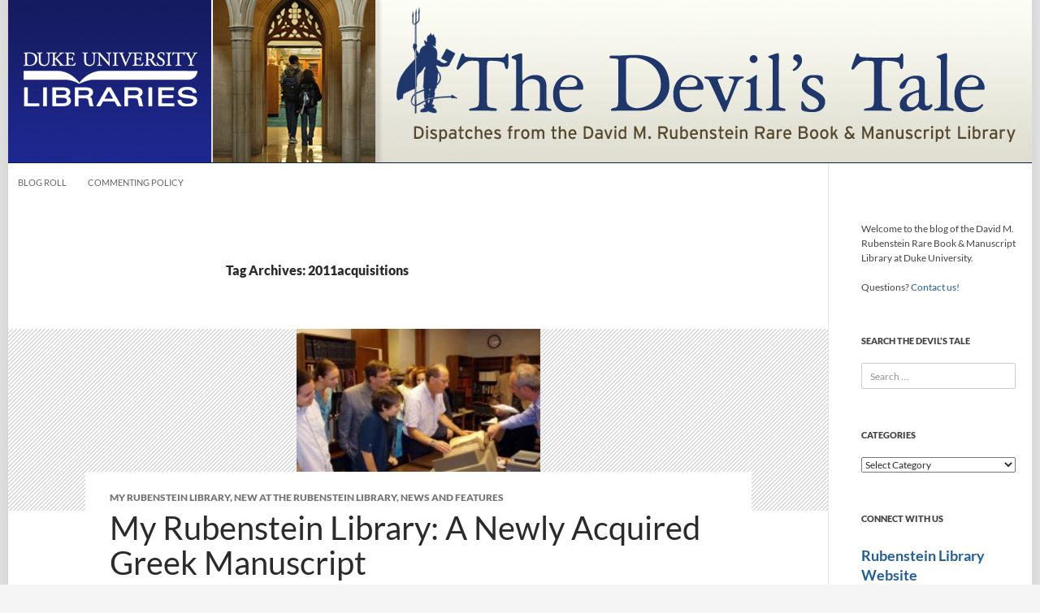

--- FILE ---
content_type: text/html; charset=UTF-8
request_url: https://blogs.library.duke.edu/rubenstein/tag/2011acquisitions/
body_size: 19538
content:
<!DOCTYPE html>
<!--[if IE 7]>
<html class="ie ie7" lang="en-US">
<![endif]-->

<!--[if !(IE 7) | !(IE 8) ]><!-->
<html lang="en-US">
<!--<![endif]-->
<head>
	<meta charset="UTF-8">
	<meta http-equiv="Content-Security-Policy" content="upgrade-insecure-requests">
	<meta name="viewport" content="width=device-width">
	<title>2011acquisitions Archives - The Devil&#039;s Tale</title>
	<link rel="profile" href="//gmpg.org/xfn/11">
	<link rel="pingback" href="https://blogs.library.duke.edu/rubenstein/xmlrpc.php">
	<!--[if lt IE 9]>
	<script src="https://blogs.library.duke.edu/rubenstein/wp-content/themes/twentyfourteen/js/html5.js"></script>
	<![endif]-->
	<meta name='robots' content='index, follow, max-image-preview:large, max-snippet:-1, max-video-preview:-1' />

	<!-- This site is optimized with the Yoast SEO plugin v26.6 - https://yoast.com/wordpress/plugins/seo/ -->
	<link rel="canonical" href="https://blogs.library.duke.edu/rubenstein/tag/2011acquisitions/" />
	<link rel="next" href="https://blogs.library.duke.edu/rubenstein/tag/2011acquisitions/page/2/" />
	<meta property="og:locale" content="en_US" />
	<meta property="og:type" content="article" />
	<meta property="og:title" content="2011acquisitions Archives - The Devil&#039;s Tale" />
	<meta property="og:url" content="https://blogs.library.duke.edu/rubenstein/tag/2011acquisitions/" />
	<meta property="og:site_name" content="The Devil&#039;s Tale" />
	<meta name="twitter:card" content="summary_large_image" />
	<meta name="twitter:site" content="@rubensteinlib" />
	<script type="application/ld+json" class="yoast-schema-graph">{"@context":"https://schema.org","@graph":[{"@type":"CollectionPage","@id":"https://blogs.library.duke.edu/rubenstein/tag/2011acquisitions/","url":"https://blogs.library.duke.edu/rubenstein/tag/2011acquisitions/","name":"2011acquisitions Archives - The Devil&#039;s Tale","isPartOf":{"@id":"https://blogs.library.duke.edu/rubenstein/#website"},"primaryImageOfPage":{"@id":"https://blogs.library.duke.edu/rubenstein/tag/2011acquisitions/#primaryimage"},"image":{"@id":"https://blogs.library.duke.edu/rubenstein/tag/2011acquisitions/#primaryimage"},"thumbnailUrl":"https://blogs.library.duke.edu/rubenstein/files/2011/11/vanrompaygreekms1.jpg","breadcrumb":{"@id":"https://blogs.library.duke.edu/rubenstein/tag/2011acquisitions/#breadcrumb"},"inLanguage":"en-US"},{"@type":"ImageObject","inLanguage":"en-US","@id":"https://blogs.library.duke.edu/rubenstein/tag/2011acquisitions/#primaryimage","url":"https://blogs.library.duke.edu/rubenstein/files/2011/11/vanrompaygreekms1.jpg","contentUrl":"https://blogs.library.duke.edu/rubenstein/files/2011/11/vanrompaygreekms1.jpg","width":"300","height":"224","caption":"Students and faculty view the new manuscript with Curator of Collections Andy Armacost. Image courtesy Lucas Van Rompay."},{"@type":"BreadcrumbList","@id":"https://blogs.library.duke.edu/rubenstein/tag/2011acquisitions/#breadcrumb","itemListElement":[{"@type":"ListItem","position":1,"name":"Home","item":"https://blogs.library.duke.edu/rubenstein/"},{"@type":"ListItem","position":2,"name":"2011acquisitions"}]},{"@type":"WebSite","@id":"https://blogs.library.duke.edu/rubenstein/#website","url":"https://blogs.library.duke.edu/rubenstein/","name":"The Devil&#039;s Tale","description":"Dispatches from the David M. Rubenstein Rare Book and Manuscript Library at Duke University","potentialAction":[{"@type":"SearchAction","target":{"@type":"EntryPoint","urlTemplate":"https://blogs.library.duke.edu/rubenstein/?s={search_term_string}"},"query-input":{"@type":"PropertyValueSpecification","valueRequired":true,"valueName":"search_term_string"}}],"inLanguage":"en-US"}]}</script>
	<!-- / Yoast SEO plugin. -->


<link rel="alternate" type="application/rss+xml" title="The Devil&#039;s Tale &raquo; Feed" href="https://blogs.library.duke.edu/rubenstein/feed/" />
<link rel="alternate" type="application/rss+xml" title="The Devil&#039;s Tale &raquo; Comments Feed" href="https://blogs.library.duke.edu/rubenstein/comments/feed/" />
<link rel="alternate" type="application/rss+xml" title="The Devil&#039;s Tale &raquo; 2011acquisitions Tag Feed" href="https://blogs.library.duke.edu/rubenstein/tag/2011acquisitions/feed/" />
<style id='wp-img-auto-sizes-contain-inline-css'>
img:is([sizes=auto i],[sizes^="auto," i]){contain-intrinsic-size:3000px 1500px}
/*# sourceURL=wp-img-auto-sizes-contain-inline-css */
</style>
<style id='wp-emoji-styles-inline-css'>

	img.wp-smiley, img.emoji {
		display: inline !important;
		border: none !important;
		box-shadow: none !important;
		height: 1em !important;
		width: 1em !important;
		margin: 0 0.07em !important;
		vertical-align: -0.1em !important;
		background: none !important;
		padding: 0 !important;
	}
/*# sourceURL=wp-emoji-styles-inline-css */
</style>
<link rel='stylesheet' id='twentyfourteen-lato-css' href='https://blogs.library.duke.edu/rubenstein/wp-content/themes/twentyfourteen/fonts/font-lato.css?ver=20230328' media='all' />
<link rel='stylesheet' id='genericons-css' href='https://blogs.library.duke.edu/rubenstein/wp-content/themes/twentyfourteen/genericons/genericons.css?ver=20251101' media='all' />
<link rel='stylesheet' id='twentyfourteen-style-css' href='https://blogs.library.duke.edu/rubenstein/wp-content/themes/dul-2014/style.css?ver=20251202' media='all' />
<link rel='stylesheet' id='twentyfourteen-block-style-css' href='https://blogs.library.duke.edu/rubenstein/wp-content/themes/twentyfourteen/css/blocks.css?ver=20250715' media='all' />
<link rel='stylesheet' id='taxopress-frontend-css-css' href='https://blogs.library.duke.edu/rubenstein/wp-content/plugins/simple-tags/assets/frontend/css/frontend.css?ver=3.42.0' media='all' />
<script src="https://blogs.library.duke.edu/rubenstein/wp-content/plugins/related-posts-thumbnails/assets/js/front.min.js?ver=4.3.1" id="rpt_front_style-js"></script>
<script src="https://blogs.library.duke.edu/rubenstein/wp-includes/js/jquery/jquery.min.js?ver=3.7.1" id="jquery-core-js"></script>
<script src="https://blogs.library.duke.edu/rubenstein/wp-includes/js/jquery/jquery-migrate.min.js?ver=3.4.1" id="jquery-migrate-js"></script>
<script src="https://blogs.library.duke.edu/rubenstein/wp-content/plugins/related-posts-thumbnails/assets/js/lazy-load.js?ver=4.3.1" id="rpt-lazy-load-js"></script>
<script src="https://blogs.library.duke.edu/rubenstein/wp-content/themes/twentyfourteen/js/functions.js?ver=20250729" id="twentyfourteen-script-js" defer data-wp-strategy="defer"></script>
<script src="https://blogs.library.duke.edu/rubenstein/wp-content/plugins/simple-tags/assets/frontend/js/frontend.js?ver=3.42.0" id="taxopress-frontend-js-js"></script>
<link rel="https://api.w.org/" href="https://blogs.library.duke.edu/rubenstein/wp-json/" /><link rel="alternate" title="JSON" type="application/json" href="https://blogs.library.duke.edu/rubenstein/wp-json/wp/v2/tags/87" /><link rel="EditURI" type="application/rsd+xml" title="RSD" href="https://blogs.library.duke.edu/rubenstein/xmlrpc.php?rsd" />
<meta name="generator" content="WordPress 6.9" />
<link rel="alternate" type="application/feed+json" title="The Devil&#039;s Tale &raquo; JSON Feed" href="https://blogs.library.duke.edu/rubenstein/feed/json/" />
<link rel="alternate" type="application/feed+json" title="The Devil&#039;s Tale &raquo; 2011acquisitions Tag Feed" href="https://blogs.library.duke.edu/rubenstein/tag/2011acquisitions/feed/json/" />
        <style>
            #related_posts_thumbnails li {
                border-right: 1px solid #DDDDDD;
                background-color: #FFFFFF            }

            #related_posts_thumbnails li:hover {
                background-color: #EEEEEF;
            }

            .relpost_content {
                font-size: 12px;
                color: #333333;
            }

            .relpost-block-single {
                background-color: #FFFFFF;
                border-right: 1px solid #DDDDDD;
                border-left: 1px solid #DDDDDD;
                margin-right: -1px;
            }

            .relpost-block-single:hover {
                background-color: #EEEEEF;
            }
        </style>

        <style type="text/css">a.st_tag, a.internal_tag, .st_tag, .internal_tag { text-decoration: underline !important; }</style>
	<link href='//fonts.googleapis.com/css?family=Libre+Baskerville:400,700,400italic' rel='stylesheet' type='text/css'>

    <!-- Matomo -->
    <script>
      var _paq = window._paq = window._paq || [];
      _paq.push(['trackPageView']);
      _paq.push(['enableLinkTracking']);
      (function() {
        var u="//analytics.lib.duke.edu/";
        _paq.push(['setTrackerUrl', u+'matomo.php']);
        _paq.push(['setSiteId', '28']);
        var d=document, g=d.createElement('script'), s=d.getElementsByTagName('script')[0];
        g.async=true; g.src=u+'matomo.js'; s.parentNode.insertBefore(g,s);
      })();
    </script>
    <!-- End Matomo Code -->

<style id='wp-block-paragraph-inline-css'>
.is-small-text{font-size:.875em}.is-regular-text{font-size:1em}.is-large-text{font-size:2.25em}.is-larger-text{font-size:3em}.has-drop-cap:not(:focus):first-letter{float:left;font-size:8.4em;font-style:normal;font-weight:100;line-height:.68;margin:.05em .1em 0 0;text-transform:uppercase}body.rtl .has-drop-cap:not(:focus):first-letter{float:none;margin-left:.1em}p.has-drop-cap.has-background{overflow:hidden}:root :where(p.has-background){padding:1.25em 2.375em}:where(p.has-text-color:not(.has-link-color)) a{color:inherit}p.has-text-align-left[style*="writing-mode:vertical-lr"],p.has-text-align-right[style*="writing-mode:vertical-rl"]{rotate:180deg}
/*# sourceURL=https://blogs.library.duke.edu/rubenstein/wp-includes/blocks/paragraph/style.min.css */
</style>
<style id='wp-block-separator-inline-css'>
@charset "UTF-8";.wp-block-separator{border:none;border-top:2px solid}:root :where(.wp-block-separator.is-style-dots){height:auto;line-height:1;text-align:center}:root :where(.wp-block-separator.is-style-dots):before{color:currentColor;content:"···";font-family:serif;font-size:1.5em;letter-spacing:2em;padding-left:2em}.wp-block-separator.is-style-dots{background:none!important;border:none!important}
/*# sourceURL=https://blogs.library.duke.edu/rubenstein/wp-includes/blocks/separator/style.min.css */
</style>
<style id='wp-block-separator-theme-inline-css'>
.wp-block-separator.has-css-opacity{opacity:.4}.wp-block-separator{border:none;border-bottom:2px solid;margin-left:auto;margin-right:auto}.wp-block-separator.has-alpha-channel-opacity{opacity:1}.wp-block-separator:not(.is-style-wide):not(.is-style-dots){width:100px}.wp-block-separator.has-background:not(.is-style-dots){border-bottom:none;height:1px}.wp-block-separator.has-background:not(.is-style-wide):not(.is-style-dots){height:2px}
/*# sourceURL=https://blogs.library.duke.edu/rubenstein/wp-includes/blocks/separator/theme.min.css */
</style>
</head>

<body class="archive tag tag-2011acquisitions tag-87 wp-embed-responsive wp-theme-twentyfourteen wp-child-theme-dul-2014 group-blog header-image list-view full-width">
<div id="page" class="hfeed site">
	
		
	<div id="site-header">
		<a href="https://blogs.library.duke.edu/rubenstein/" rel="home">
			<img alt="The Devil&#039;s Tale" src="https://blogs.library.duke.edu/rubenstein/files/2014/11/devils_tale.jpg" width="1260" height="200" alt="">
		</a>
	</div>

	<div id="library_logo"><a href="//library.duke.edu" title="Duke University Libraries"><img src="/wp-content/themes/dul-2014/images/library_logo_transparent.png" alt="Duke University Libraries" border="0"></a></div>

	
	
		<nav id="primary-navigation" class="site-navigation primary-navigation" role="navigation">
			<button class="menu-toggle">Primary Menu</button>
			<a class="screen-reader-text skip-link" href="#content">Skip to content</a>
			<div class="menu-main-nav-container"><ul id="menu-main-nav" class="nav-menu"><li id="menu-item-11079" class="menu-item menu-item-type-post_type menu-item-object-page menu-item-11079"><a href="https://blogs.library.duke.edu/rubenstein/blog-roll/">Blog Roll</a></li>
<li id="menu-item-11078" class="menu-item menu-item-type-post_type menu-item-object-page menu-item-11078"><a href="https://blogs.library.duke.edu/rubenstein/commenting-policy/">Commenting Policy</a></li>
</ul></div>		</nav>

	
	<div id="main" class="site-main">

	<section id="primary" class="content-area">
		<div id="content" class="site-content" role="main">

			
			<header class="archive-header">
				<h1 class="archive-title">
				Tag Archives: 2011acquisitions				</h1>

							</header><!-- .archive-header -->

				
<article id="post-4152" class="post-4152 post type-post status-publish format-standard has-post-thumbnail hentry category-my-rl category-new-rl category-news-features tag-2011acquisitions tag-byzantine tag-clark-collection tag-greek-mss tag-menologion">
	
	<a class="post-thumbnail" href="https://blogs.library.duke.edu/rubenstein/2011/11/17/my-rubenstein-library-a-newly-acquired-greek-manuscript/" aria-hidden="true">
			<img width="300" height="224" src="https://blogs.library.duke.edu/rubenstein/files/2011/11/vanrompaygreekms1.jpg" class="attachment-twentyfourteen-full-width size-twentyfourteen-full-width wp-post-image" alt="descriptive image" decoding="async" fetchpriority="high" />	</a>

			
	<header class="entry-header">
				<div class="entry-meta">
			<span class="cat-links"><a href="https://blogs.library.duke.edu/rubenstein/category/news-features/my-rl/" rel="category tag">My Rubenstein Library</a>, <a href="https://blogs.library.duke.edu/rubenstein/category/from-our-collections/new-rl/" rel="category tag">New at the Rubenstein Library</a>, <a href="https://blogs.library.duke.edu/rubenstein/category/news-features/" rel="category tag">News and Features</a></span>
		</div>
			<h1 class="entry-title"><a href="https://blogs.library.duke.edu/rubenstein/2011/11/17/my-rubenstein-library-a-newly-acquired-greek-manuscript/" rel="bookmark">My Rubenstein Library: A Newly Acquired Greek Manuscript</a></h1>
		<div class="entry-meta">
			<span class="entry-date"><a href="https://blogs.library.duke.edu/rubenstein/2011/11/17/my-rubenstein-library-a-newly-acquired-greek-manuscript/" rel="bookmark"><time class="entry-date" datetime="2011-11-17T22:15:42-04:00">November 17, 2011</time></a></span> <span class="byline"><span class="author vcard"><a class="url fn n" href="https://blogs.library.duke.edu/rubenstein/author/wmh7duke-edu/" rel="author">Will Hansen</a></span></span>		</div><!-- .entry-meta -->
	</header><!-- .entry-header -->

		<div class="entry-content">
		<p><em>In this post Professor Lucas Van Rompay, Chair of the Duke University Department of Religion, explains an exciting new addition to the Rubenstein&#8217;s early manuscript collections.  Thanks, Professor Van Rompay!</em></p>
<figure id="attachment_4155" aria-describedby="caption-attachment-4155" style="width: 300px" class="wp-caption alignright"><a href="http://blogs.library.duke.edu/rubenstein/files/2011/11/vanrompaygreekms2.jpg"><img decoding="async" class="size-full wp-image-4155" src="http://blogs.library.duke.edu/rubenstein/files/2011/11/vanrompaygreekms2.jpg" alt="" width="300" height="324" srcset="https://blogs.library.duke.edu/rubenstein/files/2011/11/vanrompaygreekms2.jpg 300w, https://blogs.library.duke.edu/rubenstein/files/2011/11/vanrompaygreekms2-277x300.jpg 277w" sizes="(max-width: 300px) 100vw, 300px" /></a><figcaption id="caption-attachment-4155" class="wp-caption-text">Recently acquired Greek &#8220;Menologion&#8221; manuscript, ca. 11th century, Constantinople. Image courtesy Lucas Van Rompay.</figcaption></figure>
<p>The Rubenstein Library recently acquired a fascinating 11th-century Greek manuscript.</p>
<p>With some colleagues and students of the Graduate Program in Religion, we went to see the manuscript on Thursday, October 6, and were greeted by Naomi Nelson, Director of the Rubenstein Library, and J. Andrew Armacost, Head of Collection Development and Curator of Collections.</p>
<p>The new manuscript contains a collection of the lives of saints celebrated in the Greek Orthodox Church during the month of September. It is the first volume of what once must have been a ten-volume set, known as the ‘Menologion’ and covering the entire liturgical year (which begins in September). This particular collection is associated with the name of Symeon Metaphrastes, who in the late 10th century rewrote and collected much of the ancient Greek hagiographical tradition.</p>
<p>While Symeon&#8217;s collection became authoritative in the Greek Orthodox Church and is preserved in a great number of manuscripts, the new Duke manuscript stands out for its early date and for the exceptionally fine quality of its script and its lavish execution. It may safely be dated to the middle of the 11th century and must have been produced in Constantinople, from where in the 11th century a number of copies of Symeon&#8217;s Menologion were sent to churches and monasteries all over the Byzantine Empire.</p>
<figure id="attachment_4156" aria-describedby="caption-attachment-4156" style="width: 300px" class="wp-caption alignright"><a href="http://blogs.library.duke.edu/rubenstein/files/2011/11/vanrompaygreekms1.jpg"><img decoding="async" class="size-full wp-image-4156" src="http://blogs.library.duke.edu/rubenstein/files/2011/11/vanrompaygreekms1.jpg" alt="" width="300" height="224" /></a><figcaption id="caption-attachment-4156" class="wp-caption-text">Students and faculty view the new manuscript with Curator of Collections Andy Armacost. Image courtesy Lucas Van Rompay.</figcaption></figure>
<p>Until 1960 the manuscript belonged to the library of the Dionysiou Monastery on Mount Athos, from which it was sold, and later sold at auction to the Schoyen Collection, which recently deaccessioned it. It will be part of the <a href="http://library.duke.edu/rubenstein/collections/digitized/codex/index.html" target="_blank">Kenneth Willis Clark Collection</a> at Duke, which already contains a great number of very fine Byzantine manuscripts.<em></em></p>
<p><em>Thanks to Andy Armacost, Curator of Collections, for coordinating this post.</em></p>
	</div><!-- .entry-content -->
	
	<footer class="entry-meta"><span class="tag-links"><a href="https://blogs.library.duke.edu/rubenstein/tag/2011acquisitions/" rel="tag">2011acquisitions</a><a href="https://blogs.library.duke.edu/rubenstein/tag/byzantine/" rel="tag">byzantine</a><a href="https://blogs.library.duke.edu/rubenstein/tag/clark-collection/" rel="tag">Clark collection</a><a href="https://blogs.library.duke.edu/rubenstein/tag/greek-mss/" rel="tag">greek mss</a><a href="https://blogs.library.duke.edu/rubenstein/tag/menologion/" rel="tag">menologion</a></span></footer></article><!-- #post-4152 -->

<article id="post-3073" class="post-3073 post type-post status-publish format-standard hentry category-from-our-collections category-new-rl category-rare-books tag-2011acquisitions">
	
	<header class="entry-header">
				<div class="entry-meta">
			<span class="cat-links"><a href="https://blogs.library.duke.edu/rubenstein/category/from-our-collections/" rel="category tag">From Our Collections</a>, <a href="https://blogs.library.duke.edu/rubenstein/category/from-our-collections/new-rl/" rel="category tag">New at the Rubenstein Library</a>, <a href="https://blogs.library.duke.edu/rubenstein/category/rare-books/" rel="category tag">Rare Books</a></span>
		</div>
			<h1 class="entry-title"><a href="https://blogs.library.duke.edu/rubenstein/2011/07/22/day-ten/" rel="bookmark">10 Days, 10 New Acquisitions: Day Ten</a></h1>
		<div class="entry-meta">
			<span class="entry-date"><a href="https://blogs.library.duke.edu/rubenstein/2011/07/22/day-ten/" rel="bookmark"><time class="entry-date" datetime="2011-07-22T09:00:49-04:00">July 22, 2011</time></a></span> <span class="byline"><span class="author vcard"><a class="url fn n" href="https://blogs.library.duke.edu/rubenstein/author/asm23duke-edu/" rel="author">Amy McDonald</a></span></span>		</div><!-- .entry-meta -->
	</header><!-- .entry-header -->

		<div class="entry-content">
		<p>Today, we’re wrapping up our celebration of the beginning of a new fiscal year with our last feature on one of the   notable items that arrived here at the RBMSCL in the   past year. Get ready for announcements of many more exciting   acquisitions in 2011-2012! We&#8217;d like to thank Mark Zupan, the Libraries&#8217; graphic designer, and everyone in the <a href="http://library.duke.edu/about/depts/dpc/">Digital Production Center</a> for their help with the images for these posts.</p>
<p><a href="http://www.flickr.com/photos/dukeunivlibraries/5924845848/"><img loading="lazy" decoding="async" class="aligncenter size-full wp-image-3074" src="http://blogs.library.duke.edu/rubenstein/files/2011/07/le_plus-1-blog.jpg" alt="" width="500" height="344" srcset="https://blogs.library.duke.edu/rubenstein/files/2011/07/le_plus-1-blog.jpg 500w, https://blogs.library.duke.edu/rubenstein/files/2011/07/le_plus-1-blog-300x206.jpg 300w" sizes="auto, (max-width: 500px) 100vw, 500px" /></a></p>
<p style="text-align: center"><strong><em><a href="http://library.duke.edu/catalog/search/recordid/DUKE004648019">Le Premier [Second] Volume des Plus Excellents Bastiments de France</a></em> by Jacques Androuet du Cerceau, 1576 and 1579.</strong></p>
<p>A major document of Renaissance Europe, Androuet du Cerceau&#8217;s survey of French buildings includes nearly 150 engraved plates.  In two volumes, 36 palaces, castles, and other major buildings are beautifully illustrated by detailed plans and views.  In some cases, the buildings no longer stand or are now vastly different than they appeared in 16th-century France.</p>
<p>For more photos of our new acquisitions (and other materials from the RBMSCL’s collections), check out the “<a href="http://www.flickr.com/photos/dukeunivlibraries/sets/72157623553095277/with/5924857914/">From the RBMSCL’s Collections</a>” set on the Duke University Libraries’ Flickr photostream.</p>
<p><em>Post contributed by Will Hansen, Assistant Curator of Collections.</em></p>
<p><strong>Previous posts:</strong></p>
<ul>
<li> <a href="http://blogs.library.duke.edu/dukelibrariesrbmscl/2011/07/13/day-one/">Day One</a></li>
<li> <a href="http://blogs.library.duke.edu/dukelibrariesrbmscl/2011/07/14/day-two/">Day Two</a></li>
<li><a href="http://blogs.library.duke.edu/dukelibrariesrbmscl/2011/07/15/day-three/">Day Three</a></li>
<li><a href="http://blogs.library.duke.edu/dukelibrariesrbmscl/2011/07/16/day-four/">Day Four</a></li>
<li><a href="http://blogs.library.duke.edu/dukelibrariesrbmscl/2011/07/17/day-five/">Day Five</a></li>
<li><a href="http://blogs.library.duke.edu/dukelibrariesrbmscl/2011/07/18/day-six/">Day Six</a></li>
<li><a href="http://blogs.library.duke.edu/dukelibrariesrbmscl/2011/07/19/day-seven/">Day Seven</a></li>
<li><a href="http://blogs.library.duke.edu/dukelibrariesrbmscl/2011/07/20/day-eight/">Day Eight</a></li>
<li><a href="http://blogs.library.duke.edu/dukelibrariesrbmscl/2011/07/21/day-nine/">Day Nine</a></li>
</ul>
	</div><!-- .entry-content -->
	
	<footer class="entry-meta"><span class="tag-links"><a href="https://blogs.library.duke.edu/rubenstein/tag/2011acquisitions/" rel="tag">2011acquisitions</a></span></footer></article><!-- #post-3073 -->

<article id="post-3049" class="post-3049 post type-post status-publish format-standard hentry category-doc-arts category-from-our-collections category-new-rl category-rare-books tag-2011acquisitions">
	
	<header class="entry-header">
				<div class="entry-meta">
			<span class="cat-links"><a href="https://blogs.library.duke.edu/rubenstein/category/doc-arts/" rel="category tag">Archive of Documentary Arts</a>, <a href="https://blogs.library.duke.edu/rubenstein/category/from-our-collections/" rel="category tag">From Our Collections</a>, <a href="https://blogs.library.duke.edu/rubenstein/category/from-our-collections/new-rl/" rel="category tag">New at the Rubenstein Library</a>, <a href="https://blogs.library.duke.edu/rubenstein/category/rare-books/" rel="category tag">Rare Books</a></span>
		</div>
			<h1 class="entry-title"><a href="https://blogs.library.duke.edu/rubenstein/2011/07/21/day-nine/" rel="bookmark">10 Days, 10 New Acquisitions: Day Nine</a></h1>
		<div class="entry-meta">
			<span class="entry-date"><a href="https://blogs.library.duke.edu/rubenstein/2011/07/21/day-nine/" rel="bookmark"><time class="entry-date" datetime="2011-07-21T08:44:30-04:00">July 21, 2011</time></a></span> <span class="byline"><span class="author vcard"><a class="url fn n" href="https://blogs.library.duke.edu/rubenstein/author/asm23duke-edu/" rel="author">Amy McDonald</a></span></span>		</div><!-- .entry-meta -->
	</header><!-- .entry-header -->

		<div class="entry-content">
		<p>We’re celebrating the beginning of a new fiscal year by reviewing some  notable items and collections that arrived here at the RBMSCL in the  past year. Get ready for announcements of many more exciting  acquisitions in 2011-2012!</p>
<p style="text-align: center"><a href="http://www.flickr.com/photos/dukeunivlibraries/5924853242/"><img loading="lazy" decoding="async" class="aligncenter size-full wp-image-3053" src="http://blogs.library.duke.edu/rubenstein/files/2011/07/frith-blog.jpg" alt="Photo of Gaza from Photographs of the Holy Land" width="500" height="362" srcset="https://blogs.library.duke.edu/rubenstein/files/2011/07/frith-blog.jpg 500w, https://blogs.library.duke.edu/rubenstein/files/2011/07/frith-blog-300x217.jpg 300w" sizes="auto, (max-width: 500px) 100vw, 500px" /></a></p>
<p style="text-align: center"><strong><a href="http://library.duke.edu/catalog/search/recordid/DUKE004936134">Photographs of the Holy Land: Sinai and Palestine; Lower Egypt, Thebes, and the Pyramids; Upper Egypt and Ethiopia</a></strong> by Francis Frith, 1863.</p>
<p>In 1856-57, when the science and art of photography were still young and developing (pun intended), the Englishman Francis Frith traveled to the Middle East to photograph the great sites of antiquity.  A work of monumental proportions and importance to the early history of documentary photography, Francis Frith&#8217;s <em>Photographs of the Holy Land</em> includes some of the earliest published photographic images of Jerusalem, as well as iconic views of Egypt&#8217;s monuments and ruins, some now lost or much more decayed. The 111 albumen photographs are mounted in three folio volumes, and the set acquired by Duke this year is notable for the fine condition of the photographs.</p>
<p>From the <a href="http://library.duke.edu/specialcollections/documentaryarts/index.html">Archive of Documentary Arts</a>.</p>
<p>For more photos of our new acquisitions (and other materials from the RBMSCL’s collections), check out the “<a href="http://www.flickr.com/photos/dukeunivlibraries/sets/72157623553095277/with/5924857914/">From the RBMSCL’s Collections</a>” set on the Duke University Libraries’ Flickr photostream.</p>
<p><em>Post contributed by Will Hansen, Assistant Curator of Collections.</em></p>
<p><strong>Previous posts:</strong></p>
<ul>
<li> <a href="http://blogs.library.duke.edu/dukelibrariesrbmscl/2011/07/13/day-one/">Day One</a></li>
<li> <a href="http://blogs.library.duke.edu/dukelibrariesrbmscl/2011/07/14/day-two/">Day Two</a></li>
<li><a href="http://blogs.library.duke.edu/dukelibrariesrbmscl/2011/07/15/day-three/">Day Three</a></li>
<li><a href="http://blogs.library.duke.edu/dukelibrariesrbmscl/2011/07/16/day-four/">Day Four</a></li>
<li><a href="http://blogs.library.duke.edu/dukelibrariesrbmscl/2011/07/17/day-five/">Day Five</a></li>
<li><a href="http://blogs.library.duke.edu/dukelibrariesrbmscl/2011/07/18/day-six/">Day Six</a></li>
<li><a href="http://blogs.library.duke.edu/dukelibrariesrbmscl/2011/07/19/day-seven/">Day Seven</a></li>
<li><a href="http://blogs.library.duke.edu/dukelibrariesrbmscl/2011/07/20/day-eight/">Day Eight</a></li>
</ul>
	</div><!-- .entry-content -->
	
	<footer class="entry-meta"><span class="tag-links"><a href="https://blogs.library.duke.edu/rubenstein/tag/2011acquisitions/" rel="tag">2011acquisitions</a></span></footer></article><!-- #post-3049 -->

<article id="post-3029" class="post-3029 post type-post status-publish format-standard hentry category-bingham category-from-our-collections category-manuscripts category-new-rl category-new-fa tag-2011acquisitions">
	
	<header class="entry-header">
				<div class="entry-meta">
			<span class="cat-links"><a href="https://blogs.library.duke.edu/rubenstein/category/bingham/" rel="category tag">Bingham Center</a>, <a href="https://blogs.library.duke.edu/rubenstein/category/from-our-collections/" rel="category tag">From Our Collections</a>, <a href="https://blogs.library.duke.edu/rubenstein/category/manuscripts/" rel="category tag">Manuscripts</a>, <a href="https://blogs.library.duke.edu/rubenstein/category/from-our-collections/new-rl/" rel="category tag">New at the Rubenstein Library</a>, <a href="https://blogs.library.duke.edu/rubenstein/category/tech-services/new-fa/" rel="category tag">New Finding Aids</a></span>
		</div>
			<h1 class="entry-title"><a href="https://blogs.library.duke.edu/rubenstein/2011/07/20/day-eight/" rel="bookmark">10 Days, 10 New Acquisitions: Day Eight</a></h1>
		<div class="entry-meta">
			<span class="entry-date"><a href="https://blogs.library.duke.edu/rubenstein/2011/07/20/day-eight/" rel="bookmark"><time class="entry-date" datetime="2011-07-20T06:44:10-04:00">July 20, 2011</time></a></span> <span class="byline"><span class="author vcard"><a class="url fn n" href="https://blogs.library.duke.edu/rubenstein/author/asm23duke-edu/" rel="author">Amy McDonald</a></span></span>		</div><!-- .entry-meta -->
	</header><!-- .entry-header -->

		<div class="entry-content">
		<p>We’re celebrating the beginning of a new fiscal year by reviewing some notable items and collections that arrived here at the RBMSCL in the past year. Get ready for announcements of many more exciting acquisitions in 2011-2012!</p>
<p style="text-align: center"><a href="http://www.flickr.com/photos/dukeunivlibraries/5924288271/"><img loading="lazy" decoding="async" class="aligncenter size-full wp-image-3034" src="http://blogs.library.duke.edu/rubenstein/files/2011/07/brophy-blog.jpg" alt="Annotations and Manuscript by Brigid Brophy" width="500" height="373" srcset="https://blogs.library.duke.edu/rubenstein/files/2011/07/brophy-blog.jpg 500w, https://blogs.library.duke.edu/rubenstein/files/2011/07/brophy-blog-300x223.jpg 300w" sizes="auto, (max-width: 500px) 100vw, 500px" /></a><strong><br />
<a href="http://library.duke.edu/digitalcollections/rbmscl/brophybrigid/inv/">Brigid Brophy Collection, 1937-1953</a></strong></p>
<p>Brigid Antonia Brophy, Lady Levey (1929-1995), was an English writer of novels, biographies, essays, and other works, and a major feminist and pacifist voice of the 1960s and beyond.  She was greatly influenced by Freudian psychoanalytic theory, and this collection shows her engaging with Sigmund Freud&#8217;s texts: marking passages of interest to return to, jotting notes to capture moments of inspiration.  In one volume she laid in an untitled manuscript on telepathy.</p>
<p>From the <a href="http://library.duke.edu/specialcollections/bingham/index.html">Sallie Bingham Center for Women’s History and Culture</a>.</p>
<p>For more photos of our new acquisitions (and other materials from the RBMSCL’s collections), check out the “<a href="http://www.flickr.com/photos/dukeunivlibraries/sets/72157623553095277/with/5924857914/">From the RBMSCL’s Collections</a>” set on the Duke University Libraries’ Flickr photostream.</p>
<p><em>Post contributed by Will Hansen, Assistant Curator of Collections.</em></p>
<p><strong>Previous posts:</strong></p>
<ul>
<li> <a href="http://blogs.library.duke.edu/dukelibrariesrbmscl/2011/07/13/day-one/">Day One</a></li>
<li> <a href="http://blogs.library.duke.edu/dukelibrariesrbmscl/2011/07/14/day-two/">Day Two</a></li>
<li><a href="http://blogs.library.duke.edu/dukelibrariesrbmscl/2011/07/15/day-three/">Day Three</a></li>
<li><a href="http://blogs.library.duke.edu/dukelibrariesrbmscl/2011/07/16/day-four/">Day Four</a></li>
<li><a href="http://blogs.library.duke.edu/dukelibrariesrbmscl/2011/07/17/day-five/">Day Five</a></li>
<li><a href="http://blogs.library.duke.edu/dukelibrariesrbmscl/2011/07/18/day-six/">Day Six</a></li>
<li><a href="http://blogs.library.duke.edu/dukelibrariesrbmscl/2011/07/19/day-seven/">Day Seven</a></li>
</ul>
	</div><!-- .entry-content -->
	
	<footer class="entry-meta"><span class="tag-links"><a href="https://blogs.library.duke.edu/rubenstein/tag/2011acquisitions/" rel="tag">2011acquisitions</a></span></footer></article><!-- #post-3029 -->

<article id="post-3021" class="post-3021 post type-post status-publish format-standard hentry category-franklin category-from-our-collections category-new-rl category-rare-books tag-2011acquisitions">
	
	<header class="entry-header">
				<div class="entry-meta">
			<span class="cat-links"><a href="https://blogs.library.duke.edu/rubenstein/category/franklin/" rel="category tag">Franklin Research Center</a>, <a href="https://blogs.library.duke.edu/rubenstein/category/from-our-collections/" rel="category tag">From Our Collections</a>, <a href="https://blogs.library.duke.edu/rubenstein/category/from-our-collections/new-rl/" rel="category tag">New at the Rubenstein Library</a>, <a href="https://blogs.library.duke.edu/rubenstein/category/rare-books/" rel="category tag">Rare Books</a></span>
		</div>
			<h1 class="entry-title"><a href="https://blogs.library.duke.edu/rubenstein/2011/07/19/day-seven/" rel="bookmark">10 Days, 10 New Acquisitions: Day Seven</a></h1>
		<div class="entry-meta">
			<span class="entry-date"><a href="https://blogs.library.duke.edu/rubenstein/2011/07/19/day-seven/" rel="bookmark"><time class="entry-date" datetime="2011-07-19T06:38:17-04:00">July 19, 2011</time></a></span> <span class="byline"><span class="author vcard"><a class="url fn n" href="https://blogs.library.duke.edu/rubenstein/author/asm23duke-edu/" rel="author">Amy McDonald</a></span></span>		</div><!-- .entry-meta -->
	</header><!-- .entry-header -->

		<div class="entry-content">
		<p>We’re celebrating the beginning of a new fiscal year by reviewing some notable items and collections that arrived here at the RBMSCL in the past year. Get ready for announcements of many more exciting  acquisitions in 2011-2012!</p>
<p><a href="http://www.flickr.com/photos/dukeunivlibraries/5924846650/"><img loading="lazy" decoding="async" class="aligncenter size-full wp-image-3023" src="http://blogs.library.duke.edu/rubenstein/files/2011/07/carpet_bag-2-blog.jpg" alt="Cover of Carpet Bag Rule in Florida" width="337" height="400" srcset="https://blogs.library.duke.edu/rubenstein/files/2011/07/carpet_bag-2-blog.jpg 337w, https://blogs.library.duke.edu/rubenstein/files/2011/07/carpet_bag-2-blog-252x300.jpg 252w" sizes="auto, (max-width: 337px) 100vw, 337px" /></a></p>
<p style="text-align: center"><strong><a href="http://library.duke.edu/catalog/search/recordid/DUKE004673599">Carpet Bag Rule in Florida: The Inside Workings of the Reconstruction of Civil Government in Florida After the Close of the Civil War</a> by John Wallace, 1888</strong></p>
<p>John Wallace (1842-1908) was born a slave in North Carolina, served in the Union army during the Civil War, and settled in Florida at the end of the war.  He served in the Florida state House of Representatives and Senate during the Reconstruction era as a Republican, the longest political tenure of any black man in Florida; however, his book, published in 1888, is very critical of his fellow Republicans and Reconstruction rule.  Doubts about Wallace&#8217;s authorship emerged quickly, both because of his race and his stance against the Republicans, but proof that the book is not by him remains unfound.</p>
<p>From the <a href="http://library.duke.edu/specialcollections/franklin/index.html">John Hope Franklin Research Center for African and African American History and Culture</a>.</p>
<p>For more photos of our new acquisitions (and other materials from the RBMSCL’s collections), check out the “<a href="http://www.flickr.com/photos/dukeunivlibraries/sets/72157623553095277/with/5924857914/">From the RBMSCL’s Collections</a>” set on the Duke University Libraries’ Flickr photostream.</p>
<p><em>Post contributed by Will Hansen, Assistant Curator of Collections.</em></p>
<p><strong>Previous posts:</strong></p>
<ul>
<li> <a href="http://blogs.library.duke.edu/dukelibrariesrbmscl/2011/07/13/day-one/">Day One</a></li>
<li> <a href="http://blogs.library.duke.edu/dukelibrariesrbmscl/2011/07/14/day-two/">Day Two</a></li>
<li><a href="http://blogs.library.duke.edu/dukelibrariesrbmscl/2011/07/15/day-three/">Day Three</a></li>
<li><a href="http://blogs.library.duke.edu/dukelibrariesrbmscl/2011/07/16/day-four/">Day Four</a></li>
<li><a href="http://blogs.library.duke.edu/dukelibrariesrbmscl/2011/07/17/day-five/">Day Five</a></li>
<li><a href="http://blogs.library.duke.edu/dukelibrariesrbmscl/2011/07/18/day-six/">Day Six</a></li>
</ul>
	</div><!-- .entry-content -->
	
	<footer class="entry-meta"><span class="tag-links"><a href="https://blogs.library.duke.edu/rubenstein/tag/2011acquisitions/" rel="tag">2011acquisitions</a></span></footer></article><!-- #post-3021 -->

<article id="post-3016" class="post-3016 post type-post status-publish format-standard hentry category-doc-arts category-from-our-collections category-new-rl tag-2011acquisitions">
	
	<header class="entry-header">
				<div class="entry-meta">
			<span class="cat-links"><a href="https://blogs.library.duke.edu/rubenstein/category/doc-arts/" rel="category tag">Archive of Documentary Arts</a>, <a href="https://blogs.library.duke.edu/rubenstein/category/from-our-collections/" rel="category tag">From Our Collections</a>, <a href="https://blogs.library.duke.edu/rubenstein/category/from-our-collections/new-rl/" rel="category tag">New at the Rubenstein Library</a></span>
		</div>
			<h1 class="entry-title"><a href="https://blogs.library.duke.edu/rubenstein/2011/07/18/day-six/" rel="bookmark">10 Days, 10 New Acquisitions: Day Six</a></h1>
		<div class="entry-meta">
			<span class="entry-date"><a href="https://blogs.library.duke.edu/rubenstein/2011/07/18/day-six/" rel="bookmark"><time class="entry-date" datetime="2011-07-18T20:24:40-04:00">July 18, 2011</time></a></span> <span class="byline"><span class="author vcard"><a class="url fn n" href="https://blogs.library.duke.edu/rubenstein/author/asm23duke-edu/" rel="author">Amy McDonald</a></span></span>		</div><!-- .entry-meta -->
	</header><!-- .entry-header -->

		<div class="entry-content">
		<p>We’re celebrating the beginning of a new fiscal year by reviewing some  notable items and collections that arrived here at the RBMSCL in the  past year. Get ready for announcements of many more exciting  acquisitions in 2011-2012!</p>
<p><a href="http://www.flickr.com/photos/dukeunivlibraries/5952171339/"><img loading="lazy" decoding="async" class="aligncenter size-full wp-image-3017" src="http://blogs.library.duke.edu/rubenstein/files/2011/07/Hoover-photo-album-2-blog.jpg" alt="Page from Mildred Hoover's Photo Album" width="500" height="382" srcset="https://blogs.library.duke.edu/rubenstein/files/2011/07/Hoover-photo-album-2-blog.jpg 500w, https://blogs.library.duke.edu/rubenstein/files/2011/07/Hoover-photo-album-2-blog-300x229.jpg 300w" sizes="auto, (max-width: 500px) 100vw, 500px" /></a></p>
<p style="text-align: center"><strong><a href="http://library.duke.edu/catalog/search/recordid/DUKE004625867">&#8220;My Siberian Trip,&#8221; 1919 May-1920 August</a> by Mildred E. Hoover.</strong></p>
<p>Mildred Hoover was an American Red Cross nurse. Her photo album records two trips that Hoover took with Red Cross commissions, to Russia in May 1919 and Europe in February 1920, in 440 black-and-white photographs. While in Siberia, the commission worked at various camps and hospitals for the American Expeditionary forces, but Hoover included photographs of local inhabitants, soldiers of various countries, and provided rare images of a Russian submarine. During their travels in Europe, the commission stopped in London, Antwerp, Warsaw, Krakow, Switzerland, and Paris. There are also photos of Warsaw&#8217;s celebration of Poland&#8217;s victory over the Bolsheviks at the Battle of Warsaw.</p>
<p>From the <a href="http://library.duke.edu/specialcollections/documentaryarts/index.html">Archive of Documentary Arts</a>.</p>
<p>For more photos of our new acquisitions (and other materials from the RBMSCL’s collections), check out the “<a href="http://www.flickr.com/photos/dukeunivlibraries/sets/72157623553095277/with/5924857914/">From the RBMSCL’s Collections</a>” set on the Duke University Libraries’ Flickr photostream.</p>
<p><em>Post contributed by Will Hansen, Assistant Curator of Collections.</em></p>
<p><strong>Previous posts:</strong></p>
<ul>
<li> <a href="http://blogs.library.duke.edu/dukelibrariesrbmscl/2011/07/13/day-one/">Day One</a></li>
<li> <a href="http://blogs.library.duke.edu/dukelibrariesrbmscl/2011/07/14/day-two/">Day Two</a></li>
<li><a href="http://blogs.library.duke.edu/dukelibrariesrbmscl/2011/07/15/day-three/">Day Three</a></li>
<li><a href="http://blogs.library.duke.edu/dukelibrariesrbmscl/2011/07/16/day-four/">Day Four</a></li>
<li><a href="http://blogs.library.duke.edu/dukelibrariesrbmscl/2011/07/17/day-five/">Day Five</a></li>
</ul>
	</div><!-- .entry-content -->
	
	<footer class="entry-meta"><span class="tag-links"><a href="https://blogs.library.duke.edu/rubenstein/tag/2011acquisitions/" rel="tag">2011acquisitions</a></span></footer></article><!-- #post-3016 -->

<article id="post-2999" class="post-2999 post type-post status-publish format-standard hentry category-from-our-collections category-new-rl category-rare-books tag-2011acquisitions">
	
	<header class="entry-header">
				<div class="entry-meta">
			<span class="cat-links"><a href="https://blogs.library.duke.edu/rubenstein/category/from-our-collections/" rel="category tag">From Our Collections</a>, <a href="https://blogs.library.duke.edu/rubenstein/category/from-our-collections/new-rl/" rel="category tag">New at the Rubenstein Library</a>, <a href="https://blogs.library.duke.edu/rubenstein/category/rare-books/" rel="category tag">Rare Books</a></span>
		</div>
			<h1 class="entry-title"><a href="https://blogs.library.duke.edu/rubenstein/2011/07/17/day-five/" rel="bookmark">10 Days, 10 New Acquisitions: Day Five</a></h1>
		<div class="entry-meta">
			<span class="entry-date"><a href="https://blogs.library.duke.edu/rubenstein/2011/07/17/day-five/" rel="bookmark"><time class="entry-date" datetime="2011-07-17T11:39:06-04:00">July 17, 2011</time></a></span> <span class="byline"><span class="author vcard"><a class="url fn n" href="https://blogs.library.duke.edu/rubenstein/author/asm23duke-edu/" rel="author">Amy McDonald</a></span></span>		</div><!-- .entry-meta -->
	</header><!-- .entry-header -->

		<div class="entry-content">
		<p>We’re celebrating the beginning of a new fiscal year by reviewing some notable items and collections that arrived here at the RBMSCL in the past year. Get ready for announcements of many more exciting acquisitions in 2011-2012!</p>
<p><a href="http://www.flickr.com/photos/dukeunivlibraries/5924852776/"><img loading="lazy" decoding="async" class="aligncenter size-full wp-image-3038" src="http://blogs.library.duke.edu/rubenstein/files/2011/07/emblem_engraving-blog.jpg" alt="" width="326" height="500" srcset="https://blogs.library.duke.edu/rubenstein/files/2011/07/emblem_engraving-blog.jpg 326w, https://blogs.library.duke.edu/rubenstein/files/2011/07/emblem_engraving-blog-195x300.jpg 195w" sizes="auto, (max-width: 326px) 100vw, 326px" /></a></p>
<p style="text-align: center"><strong><em><a href="http://library.duke.edu/catalog/search/recordid/DUKE004665550">Unsterblicher Tugend-Schatz durch gute Handelschafft erworben von der weyland durchleuchtigsten Chur-Fürstin &#8230; Elisabetha Amalia Magdalena verwittibten Pfaltz-Gräfin bey Rhein, und Chur-Fürstin in Bayrn &#8230;bey drey-tägiger Leich-Begängnus in einer Lob-Rede</a></em> by </strong><strong>Nicolaus Staudacher</strong><strong>, 1710</strong></p>
<p>A memorial volume produced in Augsburg, Germany, after the death of the Countess of Pfalz-Neuburg (1635-1709), showing engraved versions of the 25 giant emblematic paintings created for the funerary ceremonies by the Countess&#8217;s court painter, Franz Haagen. A very rare book, it complements the outstanding collection of German emblem books in the RBMSCL.</p>
<p><a href="http://www.flickr.com/photos/dukeunivlibraries/5924844966/"><img loading="lazy" decoding="async" class="aligncenter size-full wp-image-3001" src="http://blogs.library.duke.edu/rubenstein/files/2011/07/emblem-blog1.jpg" alt="" width="500" height="324" srcset="https://blogs.library.duke.edu/rubenstein/files/2011/07/emblem-blog1.jpg 500w, https://blogs.library.duke.edu/rubenstein/files/2011/07/emblem-blog1-300x194.jpg 300w" sizes="auto, (max-width: 500px) 100vw, 500px" /></a></p>
<p>For more photos of our new acquisitions (and other materials from the RBMSCL’s collections), check out the “<a href="http://www.flickr.com/photos/dukeunivlibraries/sets/72157623553095277/with/5924857914/">From the RBMSCL’s Collections</a>” set on the Duke University Libraries’ Flickr photostream.</p>
<p><em>Post contributed by Will Hansen, Assistant Curator of Collections.</em></p>
<p><strong>Previous posts:</strong></p>
<ul>
<li> <a href="http://blogs.library.duke.edu/dukelibrariesrbmscl/2011/07/13/day-one/">Day One</a></li>
<li> <a href="http://blogs.library.duke.edu/dukelibrariesrbmscl/2011/07/14/day-two/">Day Two</a></li>
<li><a href="http://blogs.library.duke.edu/dukelibrariesrbmscl/2011/07/15/day-three/">Day Three</a></li>
<li><a href="http://blogs.library.duke.edu/dukelibrariesrbmscl/2011/07/16/day-four/">Day Four</a></li>
</ul>
	</div><!-- .entry-content -->
	
	<footer class="entry-meta"><span class="tag-links"><a href="https://blogs.library.duke.edu/rubenstein/tag/2011acquisitions/" rel="tag">2011acquisitions</a></span></footer></article><!-- #post-2999 -->

<article id="post-2993" class="post-2993 post type-post status-publish format-standard hentry category-from-our-collections category-new-rl category-rare-books tag-2011acquisitions">
	
	<header class="entry-header">
				<div class="entry-meta">
			<span class="cat-links"><a href="https://blogs.library.duke.edu/rubenstein/category/from-our-collections/" rel="category tag">From Our Collections</a>, <a href="https://blogs.library.duke.edu/rubenstein/category/from-our-collections/new-rl/" rel="category tag">New at the Rubenstein Library</a>, <a href="https://blogs.library.duke.edu/rubenstein/category/rare-books/" rel="category tag">Rare Books</a></span>
		</div>
			<h1 class="entry-title"><a href="https://blogs.library.duke.edu/rubenstein/2011/07/16/day-four/" rel="bookmark">10 Days, 10 New Acquisitions: Day Four</a></h1>
		<div class="entry-meta">
			<span class="entry-date"><a href="https://blogs.library.duke.edu/rubenstein/2011/07/16/day-four/" rel="bookmark"><time class="entry-date" datetime="2011-07-16T13:01:40-04:00">July 16, 2011</time></a></span> <span class="byline"><span class="author vcard"><a class="url fn n" href="https://blogs.library.duke.edu/rubenstein/author/asm23duke-edu/" rel="author">Amy McDonald</a></span></span>			<span class="comments-link"><a href="https://blogs.library.duke.edu/rubenstein/2011/07/16/day-four/#comments">2 Comments</a></span>
						</div><!-- .entry-meta -->
	</header><!-- .entry-header -->

		<div class="entry-content">
		<p>We’re celebrating the beginning of a new fiscal year by reviewing some  notable items and collections that arrived here at the RBMSCL in the  past year.  Get ready for announcements of many more exciting  acquisitions in 2011-2012!</p>
<p><a href="http://www.flickr.com/photos/dukeunivlibraries/5924286485/"><img loading="lazy" decoding="async" class="aligncenter size-full wp-image-2994" src="http://blogs.library.duke.edu/rubenstein/files/2011/07/pickwick-blog.jpg" alt="" width="500" height="299" srcset="https://blogs.library.duke.edu/rubenstein/files/2011/07/pickwick-blog.jpg 500w, https://blogs.library.duke.edu/rubenstein/files/2011/07/pickwick-blog-300x179.jpg 300w" sizes="auto, (max-width: 500px) 100vw, 500px" /></a></p>
<p style="text-align: center"><strong> <a href="http://library.duke.edu/catalog/search/recordid/DUKE004444090"><em>The Penny Pickwick</em></a> by Thomas Peckett Prest. Edited by Bos, ca. 1837-42</strong></p>
<p>Charles Dickens’s <em>Pickwick Papers</em> (1836-37) was so popular that it almost immediately generated a flurry of piracies, travesties, and plagiarisms.  One of the first of these was the <em>Penny Pickwick</em>,<em> </em>so called for its being issued weekly in 112 parts, each costing one English penny.  The set now at the RBMSCL contains 108 of the 112 original parts, now very hard to find in their original state (since most sets were read and discarded or bound together).  While its claims to artistic merit are few and far between, Prest’s work nevertheless provides a fascinating glimpse of London’s popular culture at the dawn of the Victorian era and the workings of its publishers, hack writers, and illustrators.  The <em>Penny Pickwick </em>is also an early example of the &#8220;penny dreadfuls&#8221; that swept through England in the nineteenth century: cheap, sensational fiction aimed at lower-class audiences, and important works in the development of genres such as mystery, science, and horror fiction.</p>
<p>For more photos of our new acquisitions (and other materials from the RBMSCL’s collections), check out the “<a href="http://www.flickr.com/photos/dukeunivlibraries/sets/72157623553095277/with/5924857914/">From the RBMSCL’s Collections</a>” set on the Duke University Libraries’ Flickr photostream.</p>
<p><em>Post contributed by Will Hansen, Assistant Curator of Collections.</em></p>
<p><strong>Previous posts:</strong></p>
<ul>
<li> <a href="http://blogs.library.duke.edu/dukelibrariesrbmscl/2011/07/13/day-one/">Day One</a></li>
<li> <a href="http://blogs.library.duke.edu/dukelibrariesrbmscl/2011/07/14/day-two/">Day Two</a></li>
<li><a href="http://blogs.library.duke.edu/dukelibrariesrbmscl/2011/07/15/day-three/">Day Three</a></li>
</ul>
	</div><!-- .entry-content -->
	
	<footer class="entry-meta"><span class="tag-links"><a href="https://blogs.library.duke.edu/rubenstein/tag/2011acquisitions/" rel="tag">2011acquisitions</a></span></footer></article><!-- #post-2993 -->

<article id="post-2981" class="post-2981 post type-post status-publish format-standard hentry category-from-our-collections category-hartman category-new-rl tag-2011acquisitions">
	
	<header class="entry-header">
				<div class="entry-meta">
			<span class="cat-links"><a href="https://blogs.library.duke.edu/rubenstein/category/from-our-collections/" rel="category tag">From Our Collections</a>, <a href="https://blogs.library.duke.edu/rubenstein/category/hartman/" rel="category tag">Hartman Center</a>, <a href="https://blogs.library.duke.edu/rubenstein/category/from-our-collections/new-rl/" rel="category tag">New at the Rubenstein Library</a></span>
		</div>
			<h1 class="entry-title"><a href="https://blogs.library.duke.edu/rubenstein/2011/07/15/day-three/" rel="bookmark">10 Days, 10 New Acquisitions: Day Three</a></h1>
		<div class="entry-meta">
			<span class="entry-date"><a href="https://blogs.library.duke.edu/rubenstein/2011/07/15/day-three/" rel="bookmark"><time class="entry-date" datetime="2011-07-15T06:53:02-04:00">July 15, 2011</time></a></span> <span class="byline"><span class="author vcard"><a class="url fn n" href="https://blogs.library.duke.edu/rubenstein/author/asm23duke-edu/" rel="author">Amy McDonald</a></span></span>		</div><!-- .entry-meta -->
	</header><!-- .entry-header -->

		<div class="entry-content">
		<p>We’re celebrating the beginning of a new fiscal year by reviewing some notable items and collections that arrived here at the RBMSCL in the past year.  Get ready for announcements of many more exciting acquisitions in 2011-2012!</p>
<p style="text-align: center"><a href="http://www.flickr.com/photos/dukeunivlibraries/5924288527/"><img loading="lazy" decoding="async" class="size-full wp-image-2982 aligncenter" src="http://blogs.library.duke.edu/rubenstein/files/2011/07/bunny_cortex-blog.jpg" alt="Illustration from The Story of Bunny Cortex, 1915" width="332" height="500" srcset="https://blogs.library.duke.edu/rubenstein/files/2011/07/bunny_cortex-blog.jpg 332w, https://blogs.library.duke.edu/rubenstein/files/2011/07/bunny_cortex-blog-199x300.jpg 199w" sizes="auto, (max-width: 332px) 100vw, 332px" /></a></p>
<p style="text-align: center"><strong><a href="http://library.duke.edu/catalog/search/recordid/DUKE004320232"><em>The Story of Bunny Cortex</em></a>, 1915</strong></p>
<p>2010-2011 saw the beginning of a &#8220;Literature as Advertising&#8221; collection in the Hartman Center: a group of stories, poems, and similar literary works whose primary purpose is the promotion of a product or service.  The collection includes examples from the 1880s to 1950s, featuring such characters as <a href="http://library.duke.edu/catalog/search/recordid/DUKE004320333">Santa Claus</a> (for the Golden Rule Bazaar of San Francisco), Lewis Carroll&#8217;s <a href="http://library.duke.edu/catalog/search/recordid/DUKE004320253">Alice</a> (selling dairy products), the &#8220;<a href="http://library.duke.edu/catalog/search/recordid/DUKE004320284">Toastie Elfins</a>” (for Post Toasties cereal), and the <a href="http://library.duke.edu/catalog/search/recordid/DUKE004320330">Pied Piper</a> (for Pied Piper shoes).</p>
<p>From the <a href="http://library.duke.edu/specialcollections/hartman/index.html">John W. Hartman Center for Sales, Advertising, and Marketing History</a>.</p>
<p>Through July 25th, find more examples from the Hartman Center&#8217;s &#8220;Literature as Advertising&#8221; collection in their exhibit, &#8220;<a href="http://blogs.library.duke.edu/dukelibrariesrbmscl/2011/06/01/look-boys-and-girls/">Look Boys and Girls! Advertising to Children in the 20th Century</a>.&#8221;</p>
<p>For more photos of our new acquisitions (and other materials from the RBMSCL’s collections), check out the “<a href="http://www.flickr.com/photos/dukeunivlibraries/sets/72157623553095277/with/5924857914/">From the RBMSCL’s Collections</a>” set on the Duke University Libraries’ Flickr photostream.</p>
<p><em>Post contributed by Will Hansen, Assistant Curator of Collections.</em></p>
<p><strong>Previous posts:</strong></p>
<ul>
<li> <a href="http://blogs.library.duke.edu/dukelibrariesrbmscl/2011/07/13/day-one/">Day One</a></li>
<li> <a href="http://blogs.library.duke.edu/dukelibrariesrbmscl/2011/07/14/day-two/">Day Two</a></li>
</ul>
	</div><!-- .entry-content -->
	
	<footer class="entry-meta"><span class="tag-links"><a href="https://blogs.library.duke.edu/rubenstein/tag/2011acquisitions/" rel="tag">2011acquisitions</a></span></footer></article><!-- #post-2981 -->

<article id="post-2963" class="post-2963 post type-post status-publish format-standard hentry category-from-our-collections category-new-rl category-rare-books tag-2011acquisitions">
	
	<header class="entry-header">
				<div class="entry-meta">
			<span class="cat-links"><a href="https://blogs.library.duke.edu/rubenstein/category/from-our-collections/" rel="category tag">From Our Collections</a>, <a href="https://blogs.library.duke.edu/rubenstein/category/from-our-collections/new-rl/" rel="category tag">New at the Rubenstein Library</a>, <a href="https://blogs.library.duke.edu/rubenstein/category/rare-books/" rel="category tag">Rare Books</a></span>
		</div>
			<h1 class="entry-title"><a href="https://blogs.library.duke.edu/rubenstein/2011/07/14/day-two/" rel="bookmark">10 Days, 10 New Acquisitions: Day Two</a></h1>
		<div class="entry-meta">
			<span class="entry-date"><a href="https://blogs.library.duke.edu/rubenstein/2011/07/14/day-two/" rel="bookmark"><time class="entry-date" datetime="2011-07-14T08:25:34-04:00">July 14, 2011</time></a></span> <span class="byline"><span class="author vcard"><a class="url fn n" href="https://blogs.library.duke.edu/rubenstein/author/asm23duke-edu/" rel="author">Amy McDonald</a></span></span>		</div><!-- .entry-meta -->
	</header><!-- .entry-header -->

		<div class="entry-content">
		<p>We’re celebrating the beginning of a new fiscal year by reviewing some  notable items and collections that arrived here at the RBMSCL in the  past year.  Get ready for announcements of many more exciting  acquisitions in 2011-2012!</p>
<p><a href="http://www.flickr.com/photos/dukeunivlibraries/5935693402/"><img loading="lazy" decoding="async" class="aligncenter size-full wp-image-2966" src="http://blogs.library.duke.edu/rubenstein/files/2011/07/metropolis-blog.jpg" alt="Metropolis, First and Second Editions" width="500" height="332" srcset="https://blogs.library.duke.edu/rubenstein/files/2011/07/metropolis-blog.jpg 500w, https://blogs.library.duke.edu/rubenstein/files/2011/07/metropolis-blog-300x199.jpg 300w" sizes="auto, (max-width: 500px) 100vw, 500px" /></a></p>
<p style="text-align: center"><strong><em>Metropolis</em> by Thea van Harbou, <a href="http://library.duke.edu/catalog/search/recordid/DUKE004649025">1st</a> and <a href="http://library.duke.edu/catalog/search/recordid/DUKE004649020">2nd</a> editions, 1926 and 1927</strong></p>
<p>The <a href="http://search.library.duke.edu/search?id=DUKE004649025&amp;output-format=search">first</a> (at right) and <a href="http://search.library.duke.edu/search?id=DUKE004649020&amp;output-format=search">second</a> editions of Thea van Harbou’s <em>Metropolis</em> are notable additions to the <a href="http://guides.library.duke.edu/utopian-literature">Glenn Negley Collection of Utopian Literature</a>.  Iconic as the basis for the 1927 expressionist film by Fritz Lang (von Harbou’s husband), the early editions are also notable for the striking graphic design of their covers.  The second &#8220;photoplay&#8221; edition also features stills from the film.  The editions were acquired as part of a large collection of German science fiction and fantasy from the nineteenth and twentieth centuries.</p>
<p>For more photos of our new acquisitions (and other materials from the RBMSCL’s collections), check out the “<a href="http://www.flickr.com/photos/dukeunivlibraries/sets/72157623553095277/with/5924857914/">From the RBMSCL’s Collections</a>” set on the Duke University Libraries’ Flickr photostream.</p>
<p><em>Post contributed by Will Hansen, Assistant Curator of Collections.</em></p>
<p><strong>Previous posts:</strong></p>
<ul>
<li> <a href="http://blogs.library.duke.edu/dukelibrariesrbmscl/2011/07/13/day-one/">Day One</a></li>
</ul>
	</div><!-- .entry-content -->
	
	<footer class="entry-meta"><span class="tag-links"><a href="https://blogs.library.duke.edu/rubenstein/tag/2011acquisitions/" rel="tag">2011acquisitions</a></span></footer></article><!-- #post-2963 -->
		<nav class="navigation paging-navigation">
		<h1 class="screen-reader-text">
			Posts navigation		</h1>
		<div class="pagination loop-pagination">
			<span aria-current="page" class="page-numbers current">1</span>
<a class="page-numbers" href="https://blogs.library.duke.edu/rubenstein/tag/2011acquisitions/page/2/">2</a>
<a class="next page-numbers" href="https://blogs.library.duke.edu/rubenstein/tag/2011acquisitions/page/2/">Next &rarr;</a>		</div><!-- .pagination -->
	</nav><!-- .navigation -->
					</div><!-- #content -->
	</section><!-- #primary -->

<div id="secondary">
		<h2 class="site-description">Dispatches from the David M. Rubenstein Rare Book and Manuscript Library at Duke University</h2>
	
	
		<div id="primary-sidebar" class="primary-sidebar widget-area" role="complementary">
		<aside id="text-6" class="widget widget_text">			<div class="textwidget"><p>Welcome to the blog of the David M. Rubenstein Rare Book &amp; Manuscript Library at Duke University.</p>
<p>Questions? <a href="https://library.duke.edu/rubenstein/ask">Contact us!</a></p>
</div>
		</aside><aside id="search-3" class="widget widget_search"><h1 class="widget-title">Search The Devil&#8217;s Tale</h1><form role="search" method="get" class="search-form" action="https://blogs.library.duke.edu/rubenstein/">
				<label>
					<span class="screen-reader-text">Search for:</span>
					<input type="search" class="search-field" placeholder="Search &hellip;" value="" name="s" />
				</label>
				<input type="submit" class="search-submit" value="Search" />
			</form></aside><aside id="categories-3" class="widget widget_categories"><h1 class="widget-title">Categories</h1><form action="https://blogs.library.duke.edu/rubenstein" method="get"><label class="screen-reader-text" for="cat">Categories</label><select  name='cat' id='cat' class='postform'>
	<option value='-1'>Select Category</option>
	<option class="level-0" value="17">Archive of Documentary Arts</option>
	<option class="level-0" value="419">Audiovisual Materials</option>
	<option class="level-0" value="6">Bingham Center</option>
	<option class="level-0" value="891">Consumer Reports</option>
	<option class="level-0" value="900">DCL at Duke</option>
	<option class="level-0" value="34">Digital Collections</option>
	<option class="level-1" value="238">&nbsp;&nbsp;&nbsp;TRLN CCC Project</option>
	<option class="level-0" value="41">Do Your Research</option>
	<option class="level-1" value="37">&nbsp;&nbsp;&nbsp;Instruction</option>
	<option class="level-1" value="194">&nbsp;&nbsp;&nbsp;Research Tips</option>
	<option class="level-1" value="26">&nbsp;&nbsp;&nbsp;Travel Grants</option>
	<option class="level-0" value="723">Economists&#8217; Papers Archive</option>
	<option class="level-0" value="7">Events</option>
	<option class="level-1" value="9">&nbsp;&nbsp;&nbsp;Exhibits</option>
	<option class="level-1" value="15">&nbsp;&nbsp;&nbsp;Films</option>
	<option class="level-1" value="51">&nbsp;&nbsp;&nbsp;Readings and Talks</option>
	<option class="level-1" value="52">&nbsp;&nbsp;&nbsp;Symposia and Conferences</option>
	<option class="level-1" value="36">&nbsp;&nbsp;&nbsp;Workshops</option>
	<option class="level-0" value="551">Featured</option>
	<option class="level-0" value="42">Franklin Research Center</option>
	<option class="level-0" value="11">From Our Collections</option>
	<option class="level-1" value="47">&nbsp;&nbsp;&nbsp;New at the Rubenstein Library</option>
	<option class="level-0" value="885">Gender and Sexuality History Collections</option>
	<option class="level-0" value="43">Hartman Center</option>
	<option class="level-1" value="901">&nbsp;&nbsp;&nbsp;Consumer Reports</option>
	<option class="level-0" value="83">History of Medicine</option>
	<option class="level-0" value="16">Human Rights Archive</option>
	<option class="level-0" value="45">Jazz Archive</option>
	<option class="level-0" value="46">Just for Fun</option>
	<option class="level-0" value="10">Manuscripts</option>
	<option class="level-1" value="186">&nbsp;&nbsp;&nbsp;Early Manuscripts</option>
	<option class="level-0" value="615">Meet the Staff</option>
	<option class="level-0" value="50">News and Features</option>
	<option class="level-1" value="44">&nbsp;&nbsp;&nbsp;In the Conservation Lab</option>
	<option class="level-1" value="88">&nbsp;&nbsp;&nbsp;My Rubenstein Library</option>
	<option class="level-1" value="300">&nbsp;&nbsp;&nbsp;Publications</option>
	<option class="level-1" value="137">&nbsp;&nbsp;&nbsp;Renovation</option>
	<option class="level-1" value="30">&nbsp;&nbsp;&nbsp;RL Photos</option>
	<option class="level-1" value="40">&nbsp;&nbsp;&nbsp;RL Scholars</option>
	<option class="level-1" value="31">&nbsp;&nbsp;&nbsp;RL Wire</option>
	<option class="level-1" value="587">&nbsp;&nbsp;&nbsp;Rubenstein Move</option>
	<option class="level-0" value="760">Photography</option>
	<option class="level-0" value="628">Radio Haiti</option>
	<option class="level-0" value="27">Rare Books</option>
	<option class="level-0" value="840">RL Magazine</option>
	<option class="level-0" value="553">Rubenstein Library Test Kitchen</option>
	<option class="level-0" value="170">Students and Interns</option>
	<option class="level-0" value="48">Technical Stuff</option>
	<option class="level-1" value="49">&nbsp;&nbsp;&nbsp;New Finding Aids</option>
	<option class="level-0" value="53">University Archives</option>
	<option class="level-1" value="899">&nbsp;&nbsp;&nbsp;Duke Rewind</option>
</select>
</form><script>
( ( dropdownId ) => {
	const dropdown = document.getElementById( dropdownId );
	function onSelectChange() {
		setTimeout( () => {
			if ( 'escape' === dropdown.dataset.lastkey ) {
				return;
			}
			if ( dropdown.value && parseInt( dropdown.value ) > 0 && dropdown instanceof HTMLSelectElement ) {
				dropdown.parentElement.submit();
			}
		}, 250 );
	}
	function onKeyUp( event ) {
		if ( 'Escape' === event.key ) {
			dropdown.dataset.lastkey = 'escape';
		} else {
			delete dropdown.dataset.lastkey;
		}
	}
	function onClick() {
		delete dropdown.dataset.lastkey;
	}
	dropdown.addEventListener( 'keyup', onKeyUp );
	dropdown.addEventListener( 'click', onClick );
	dropdown.addEventListener( 'change', onSelectChange );
})( "cat" );

//# sourceURL=WP_Widget_Categories%3A%3Awidget
</script>
</aside><aside id="text-8" class="widget widget_text"><h1 class="widget-title">Connect with Us</h1>			<div class="textwidget"><h2><a href="http://library.duke.edu/rubenstein/">Rubenstein Library Website</a></h2>

<h2><a href="http://library.duke.edu/rubenstein/about/magazine"><i>RL Magazine</i></a></h2>

<p><strong>Twitter:</strong>
<ul>
<li><a>Rubenstein Library</a>
<li><a href="http://twitter.com/BinghamCtr">Sallie Bingham Center</a></li>
<li><a href="http://twitter.com/#!/JHFResearchCen">Franklin Research Center</a></li>
<li><a href="http://twitter.com/hartmancenter">Hartman Center</a></li>
<li><a href="http://twitter.com/dukeuarchives/">University Archives</a></li>
</ul></p>

<p><strong>Facebook:</strong>
<ul>
<li><a href="https://www.facebook.com/rubensteinlibrary">Rubenstein Library</a></li>
<li><a href="https://www.facebook.com/binghamcenter">Bingham Center</a></li>
<li><a href="https://www.facebook.com/dukeuniversityarchives">Duke University Archives</a></li>
<li><a href="https://www.facebook.com/pages/John-Hope-Franklin-Research-Center/168333503189380">Franklin Research Center</a></li>
<li><a href="https://www.facebook.com/hartmancenter">Hartman Center</a></li>
</ul></p>

<p><strong>Flickr:</strong>
<ul>
<li><a href="http://www.flickr.com/photos/dukeunivlibraries/collections/72157623456154615/">Rubenstein Library</a></li>
<li><a href="http://www.flickr.com/photos/dukeyearlook/">Duke University Archives</a></li>
<li><a href="http://www.flickr.com/photos/johnhopefranklinresearchcenter/">Franklin Research Center</a></li>
</ul></p>
</div>
		</aside><aside id="block-3" class="widget widget_block">
<hr class="wp-block-separator"/>
</aside><aside id="tag_cloud-3" class="widget widget_tag_cloud"><h1 class="widget-title">Tag Cloud</h1><nav aria-label="Tag Cloud"><div class="tagcloud"><ul class='wp-tag-cloud' role='list'>
	<li><a href="https://blogs.library.duke.edu/rubenstein/tag/2011acquisitions/" class="tag-cloud-link tag-link-87 tag-link-position-1" style="font-size: 10.311926605505pt;" aria-label="2011acquisitions (11 items)">2011acquisitions</a></li>
	<li><a href="https://blogs.library.duke.edu/rubenstein/tag/2013acquisition/" class="tag-cloud-link tag-link-412 tag-link-position-2" style="font-size: 11.596330275229pt;" aria-label="2013acquisition (14 items)">2013acquisition</a></li>
	<li><a href="https://blogs.library.duke.edu/rubenstein/tag/activism/" class="tag-cloud-link tag-link-218 tag-link-position-3" style="font-size: 8pt;" aria-label="activism (7 items)">activism</a></li>
	<li><a href="https://blogs.library.duke.edu/rubenstein/tag/advertisements/" class="tag-cloud-link tag-link-272 tag-link-position-4" style="font-size: 13.651376146789pt;" aria-label="advertisements (21 items)">advertisements</a></li>
	<li><a href="https://blogs.library.duke.edu/rubenstein/tag/advertising/" class="tag-cloud-link tag-link-158 tag-link-position-5" style="font-size: 16.605504587156pt;" aria-label="advertising (36 items)">advertising</a></li>
	<li><a href="https://blogs.library.duke.edu/rubenstein/tag/african-american-history/" class="tag-cloud-link tag-link-185 tag-link-position-6" style="font-size: 13.394495412844pt;" aria-label="African American history (20 items)">African American history</a></li>
	<li><a href="https://blogs.library.duke.edu/rubenstein/tag/artists-books/" class="tag-cloud-link tag-link-54 tag-link-position-7" style="font-size: 9.7981651376147pt;" aria-label="artistsbooks (10 items)">artistsbooks</a></li>
	<li><a href="https://blogs.library.duke.edu/rubenstein/tag/civil-rights/" class="tag-cloud-link tag-link-420 tag-link-position-8" style="font-size: 8.6422018348624pt;" aria-label="civil rights (8 items)">civil rights</a></li>
	<li><a href="https://blogs.library.duke.edu/rubenstein/tag/civil-war/" class="tag-cloud-link tag-link-84 tag-link-position-9" style="font-size: 11.211009174312pt;" aria-label="civilwar (13 items)">civilwar</a></li>
	<li><a href="https://blogs.library.duke.edu/rubenstein/tag/comics/" class="tag-cloud-link tag-link-374 tag-link-position-10" style="font-size: 8pt;" aria-label="comics (7 items)">comics</a></li>
	<li><a href="https://blogs.library.duke.edu/rubenstein/tag/conservation-2/" class="tag-cloud-link tag-link-110 tag-link-position-11" style="font-size: 10.311926605505pt;" aria-label="conservation (11 items)">conservation</a></li>
	<li><a href="https://blogs.library.duke.edu/rubenstein/tag/digitization/" class="tag-cloud-link tag-link-241 tag-link-position-12" style="font-size: 8.6422018348624pt;" aria-label="digitization (8 items)">digitization</a></li>
	<li><a href="https://blogs.library.duke.edu/rubenstein/tag/documentary/" class="tag-cloud-link tag-link-101 tag-link-position-13" style="font-size: 8.6422018348624pt;" aria-label="documentary (8 items)">documentary</a></li>
	<li><a href="https://blogs.library.duke.edu/rubenstein/tag/doris-duke/" class="tag-cloud-link tag-link-90 tag-link-position-14" style="font-size: 12.623853211009pt;" aria-label="dorisduke (17 items)">dorisduke</a></li>
	<li><a href="https://blogs.library.duke.edu/rubenstein/tag/duke-history/" class="tag-cloud-link tag-link-91 tag-link-position-15" style="font-size: 22pt;" aria-label="dukehistory (96 items)">dukehistory</a></li>
	<li><a href="https://blogs.library.duke.edu/rubenstein/tag/durhamhistory/" class="tag-cloud-link tag-link-163 tag-link-position-16" style="font-size: 8.6422018348624pt;" aria-label="durhamhistory (8 items)">durhamhistory</a></li>
	<li><a href="https://blogs.library.duke.edu/rubenstein/tag/durham-history/" class="tag-cloud-link tag-link-366 tag-link-position-17" style="font-size: 8pt;" aria-label="durham history (7 items)">durham history</a></li>
	<li><a href="https://blogs.library.duke.edu/rubenstein/tag/economists/" class="tag-cloud-link tag-link-89 tag-link-position-18" style="font-size: 10.311926605505pt;" aria-label="economists (11 items)">economists</a></li>
	<li><a href="https://blogs.library.duke.edu/rubenstein/tag/events-2/" class="tag-cloud-link tag-link-155 tag-link-position-19" style="font-size: 14.422018348624pt;" aria-label="events (24 items)">events</a></li>
	<li><a href="https://blogs.library.duke.edu/rubenstein/tag/exhibits-2/" class="tag-cloud-link tag-link-138 tag-link-position-20" style="font-size: 11.596330275229pt;" aria-label="exhibits (14 items)">exhibits</a></li>
	<li><a href="https://blogs.library.duke.edu/rubenstein/tag/film/" class="tag-cloud-link tag-link-100 tag-link-position-21" style="font-size: 9.7981651376147pt;" aria-label="film (10 items)">film</a></li>
	<li><a href="https://blogs.library.duke.edu/rubenstein/tag/fullframe/" class="tag-cloud-link tag-link-85 tag-link-position-22" style="font-size: 13.394495412844pt;" aria-label="fullframe (20 items)">fullframe</a></li>
	<li><a href="https://blogs.library.duke.edu/rubenstein/tag/haiti/" class="tag-cloud-link tag-link-255 tag-link-position-23" style="font-size: 11.596330275229pt;" aria-label="Haiti (14 items)">Haiti</a></li>
	<li><a href="https://blogs.library.duke.edu/rubenstein/tag/heschel/" class="tag-cloud-link tag-link-439 tag-link-position-24" style="font-size: 9.7981651376147pt;" aria-label="Heschel (10 items)">Heschel</a></li>
	<li><a href="https://blogs.library.duke.edu/rubenstein/tag/history-of-medicine-2/" class="tag-cloud-link tag-link-564 tag-link-position-25" style="font-size: 12.880733944954pt;" aria-label="history of medicine (18 items)">history of medicine</a></li>
	<li><a href="https://blogs.library.duke.edu/rubenstein/tag/holidays/" class="tag-cloud-link tag-link-13 tag-link-position-26" style="font-size: 17.247706422018pt;" aria-label="holidays (41 items)">holidays</a></li>
	<li><a href="https://blogs.library.duke.edu/rubenstein/tag/human-rights/" class="tag-cloud-link tag-link-108 tag-link-position-27" style="font-size: 11.596330275229pt;" aria-label="human rights (14 items)">human rights</a></li>
	<li><a href="https://blogs.library.duke.edu/rubenstein/tag/jhf100/" class="tag-cloud-link tag-link-581 tag-link-position-28" style="font-size: 10.311926605505pt;" aria-label="JHF@100 (11 items)">JHF@100</a></li>
	<li><a href="https://blogs.library.duke.edu/rubenstein/tag/lisa-unger-baskin-collection/" class="tag-cloud-link tag-link-673 tag-link-position-29" style="font-size: 12.623853211009pt;" aria-label="lisa unger baskin collection (17 items)">lisa unger baskin collection</a></li>
	<li><a href="https://blogs.library.duke.edu/rubenstein/tag/literature/" class="tag-cloud-link tag-link-94 tag-link-position-30" style="font-size: 8.6422018348624pt;" aria-label="literature (8 items)">literature</a></li>
	<li><a href="https://blogs.library.duke.edu/rubenstein/tag/longcivilrights/" class="tag-cloud-link tag-link-240 tag-link-position-31" style="font-size: 8.6422018348624pt;" aria-label="longcivilrights (8 items)">longcivilrights</a></li>
	<li><a href="https://blogs.library.duke.edu/rubenstein/tag/madmen/" class="tag-cloud-link tag-link-211 tag-link-position-32" style="font-size: 13.651376146789pt;" aria-label="madmen (21 items)">madmen</a></li>
	<li><a href="https://blogs.library.duke.edu/rubenstein/tag/mad-men/" class="tag-cloud-link tag-link-199 tag-link-position-33" style="font-size: 10.697247706422pt;" aria-label="Mad Men (12 items)">Mad Men</a></li>
	<li><a href="https://blogs.library.duke.edu/rubenstein/tag/madmenmondays/" class="tag-cloud-link tag-link-380 tag-link-position-34" style="font-size: 14.807339449541pt;" aria-label="madmenmondays (26 items)">madmenmondays</a></li>
	<li><a href="https://blogs.library.duke.edu/rubenstein/tag/medicine/" class="tag-cloud-link tag-link-212 tag-link-position-35" style="font-size: 10.311926605505pt;" aria-label="medicine (11 items)">medicine</a></li>
	<li><a href="https://blogs.library.duke.edu/rubenstein/tag/movediary/" class="tag-cloud-link tag-link-353 tag-link-position-36" style="font-size: 14.165137614679pt;" aria-label="movediary (23 items)">movediary</a></li>
	<li><a href="https://blogs.library.duke.edu/rubenstein/tag/photography/" class="tag-cloud-link tag-link-102 tag-link-position-37" style="font-size: 13.908256880734pt;" aria-label="photography (22 items)">photography</a></li>
	<li><a href="https://blogs.library.duke.edu/rubenstein/tag/recipes/" class="tag-cloud-link tag-link-25 tag-link-position-38" style="font-size: 11.596330275229pt;" aria-label="recipes (14 items)">recipes</a></li>
	<li><a href="https://blogs.library.duke.edu/rubenstein/tag/renovation-2/" class="tag-cloud-link tag-link-175 tag-link-position-39" style="font-size: 8pt;" aria-label="renovation (7 items)">renovation</a></li>
	<li><a href="https://blogs.library.duke.edu/rubenstein/tag/rubenstein-staff/" class="tag-cloud-link tag-link-32 tag-link-position-40" style="font-size: 11.853211009174pt;" aria-label="rubensteinstaff (15 items)">rubensteinstaff</a></li>
	<li><a href="https://blogs.library.duke.edu/rubenstein/tag/scrapbooks/" class="tag-cloud-link tag-link-77 tag-link-position-41" style="font-size: 8.6422018348624pt;" aria-label="scrapbooks (8 items)">scrapbooks</a></li>
	<li><a href="https://blogs.library.duke.edu/rubenstein/tag/students/" class="tag-cloud-link tag-link-28 tag-link-position-42" style="font-size: 16.605504587156pt;" aria-label="students (36 items)">students</a></li>
	<li><a href="https://blogs.library.duke.edu/rubenstein/tag/womens-history/" class="tag-cloud-link tag-link-184 tag-link-position-43" style="font-size: 13.137614678899pt;" aria-label="women&#039;s history (19 items)">women&#039;s history</a></li>
	<li><a href="https://blogs.library.duke.edu/rubenstein/tag/world-war-ii/" class="tag-cloud-link tag-link-142 tag-link-position-44" style="font-size: 8pt;" aria-label="World War II (7 items)">World War II</a></li>
	<li><a href="https://blogs.library.duke.edu/rubenstein/tag/zines/" class="tag-cloud-link tag-link-35 tag-link-position-45" style="font-size: 8pt;" aria-label="zines (7 items)">zines</a></li>
</ul>
</div>
</nav></aside><aside id="archives-3" class="widget widget_archive"><h1 class="widget-title">The Devil&#8217;s Tale Archive</h1>		<label class="screen-reader-text" for="archives-dropdown-3">The Devil&#8217;s Tale Archive</label>
		<select id="archives-dropdown-3" name="archive-dropdown">
			
			<option value="">Select Month</option>
				<option value='https://blogs.library.duke.edu/rubenstein/2026/01/'> January 2026 &nbsp;(1)</option>
	<option value='https://blogs.library.duke.edu/rubenstein/2025/12/'> December 2025 &nbsp;(3)</option>
	<option value='https://blogs.library.duke.edu/rubenstein/2025/11/'> November 2025 &nbsp;(4)</option>
	<option value='https://blogs.library.duke.edu/rubenstein/2025/10/'> October 2025 &nbsp;(2)</option>
	<option value='https://blogs.library.duke.edu/rubenstein/2025/09/'> September 2025 &nbsp;(3)</option>
	<option value='https://blogs.library.duke.edu/rubenstein/2025/08/'> August 2025 &nbsp;(2)</option>
	<option value='https://blogs.library.duke.edu/rubenstein/2025/07/'> July 2025 &nbsp;(3)</option>
	<option value='https://blogs.library.duke.edu/rubenstein/2025/06/'> June 2025 &nbsp;(1)</option>
	<option value='https://blogs.library.duke.edu/rubenstein/2025/05/'> May 2025 &nbsp;(4)</option>
	<option value='https://blogs.library.duke.edu/rubenstein/2025/04/'> April 2025 &nbsp;(3)</option>
	<option value='https://blogs.library.duke.edu/rubenstein/2025/03/'> March 2025 &nbsp;(6)</option>
	<option value='https://blogs.library.duke.edu/rubenstein/2025/02/'> February 2025 &nbsp;(3)</option>
	<option value='https://blogs.library.duke.edu/rubenstein/2025/01/'> January 2025 &nbsp;(3)</option>
	<option value='https://blogs.library.duke.edu/rubenstein/2024/12/'> December 2024 &nbsp;(2)</option>
	<option value='https://blogs.library.duke.edu/rubenstein/2024/11/'> November 2024 &nbsp;(3)</option>
	<option value='https://blogs.library.duke.edu/rubenstein/2024/10/'> October 2024 &nbsp;(2)</option>
	<option value='https://blogs.library.duke.edu/rubenstein/2024/09/'> September 2024 &nbsp;(3)</option>
	<option value='https://blogs.library.duke.edu/rubenstein/2024/08/'> August 2024 &nbsp;(2)</option>
	<option value='https://blogs.library.duke.edu/rubenstein/2024/07/'> July 2024 &nbsp;(5)</option>
	<option value='https://blogs.library.duke.edu/rubenstein/2024/06/'> June 2024 &nbsp;(2)</option>
	<option value='https://blogs.library.duke.edu/rubenstein/2024/05/'> May 2024 &nbsp;(3)</option>
	<option value='https://blogs.library.duke.edu/rubenstein/2024/04/'> April 2024 &nbsp;(5)</option>
	<option value='https://blogs.library.duke.edu/rubenstein/2024/03/'> March 2024 &nbsp;(1)</option>
	<option value='https://blogs.library.duke.edu/rubenstein/2024/02/'> February 2024 &nbsp;(1)</option>
	<option value='https://blogs.library.duke.edu/rubenstein/2024/01/'> January 2024 &nbsp;(2)</option>
	<option value='https://blogs.library.duke.edu/rubenstein/2023/12/'> December 2023 &nbsp;(3)</option>
	<option value='https://blogs.library.duke.edu/rubenstein/2023/11/'> November 2023 &nbsp;(5)</option>
	<option value='https://blogs.library.duke.edu/rubenstein/2023/10/'> October 2023 &nbsp;(2)</option>
	<option value='https://blogs.library.duke.edu/rubenstein/2023/09/'> September 2023 &nbsp;(2)</option>
	<option value='https://blogs.library.duke.edu/rubenstein/2023/08/'> August 2023 &nbsp;(1)</option>
	<option value='https://blogs.library.duke.edu/rubenstein/2023/07/'> July 2023 &nbsp;(4)</option>
	<option value='https://blogs.library.duke.edu/rubenstein/2023/06/'> June 2023 &nbsp;(2)</option>
	<option value='https://blogs.library.duke.edu/rubenstein/2023/05/'> May 2023 &nbsp;(6)</option>
	<option value='https://blogs.library.duke.edu/rubenstein/2023/04/'> April 2023 &nbsp;(6)</option>
	<option value='https://blogs.library.duke.edu/rubenstein/2023/03/'> March 2023 &nbsp;(5)</option>
	<option value='https://blogs.library.duke.edu/rubenstein/2023/02/'> February 2023 &nbsp;(1)</option>
	<option value='https://blogs.library.duke.edu/rubenstein/2023/01/'> January 2023 &nbsp;(2)</option>
	<option value='https://blogs.library.duke.edu/rubenstein/2022/12/'> December 2022 &nbsp;(2)</option>
	<option value='https://blogs.library.duke.edu/rubenstein/2022/11/'> November 2022 &nbsp;(4)</option>
	<option value='https://blogs.library.duke.edu/rubenstein/2022/08/'> August 2022 &nbsp;(6)</option>
	<option value='https://blogs.library.duke.edu/rubenstein/2022/07/'> July 2022 &nbsp;(3)</option>
	<option value='https://blogs.library.duke.edu/rubenstein/2022/06/'> June 2022 &nbsp;(2)</option>
	<option value='https://blogs.library.duke.edu/rubenstein/2022/05/'> May 2022 &nbsp;(3)</option>
	<option value='https://blogs.library.duke.edu/rubenstein/2022/04/'> April 2022 &nbsp;(5)</option>
	<option value='https://blogs.library.duke.edu/rubenstein/2022/03/'> March 2022 &nbsp;(6)</option>
	<option value='https://blogs.library.duke.edu/rubenstein/2022/02/'> February 2022 &nbsp;(3)</option>
	<option value='https://blogs.library.duke.edu/rubenstein/2022/01/'> January 2022 &nbsp;(1)</option>
	<option value='https://blogs.library.duke.edu/rubenstein/2021/12/'> December 2021 &nbsp;(3)</option>
	<option value='https://blogs.library.duke.edu/rubenstein/2021/11/'> November 2021 &nbsp;(1)</option>
	<option value='https://blogs.library.duke.edu/rubenstein/2021/09/'> September 2021 &nbsp;(2)</option>
	<option value='https://blogs.library.duke.edu/rubenstein/2021/08/'> August 2021 &nbsp;(1)</option>
	<option value='https://blogs.library.duke.edu/rubenstein/2021/07/'> July 2021 &nbsp;(4)</option>
	<option value='https://blogs.library.duke.edu/rubenstein/2021/06/'> June 2021 &nbsp;(2)</option>
	<option value='https://blogs.library.duke.edu/rubenstein/2021/05/'> May 2021 &nbsp;(3)</option>
	<option value='https://blogs.library.duke.edu/rubenstein/2021/04/'> April 2021 &nbsp;(1)</option>
	<option value='https://blogs.library.duke.edu/rubenstein/2021/03/'> March 2021 &nbsp;(2)</option>
	<option value='https://blogs.library.duke.edu/rubenstein/2021/02/'> February 2021 &nbsp;(1)</option>
	<option value='https://blogs.library.duke.edu/rubenstein/2021/01/'> January 2021 &nbsp;(6)</option>
	<option value='https://blogs.library.duke.edu/rubenstein/2020/12/'> December 2020 &nbsp;(2)</option>
	<option value='https://blogs.library.duke.edu/rubenstein/2020/11/'> November 2020 &nbsp;(2)</option>
	<option value='https://blogs.library.duke.edu/rubenstein/2020/10/'> October 2020 &nbsp;(5)</option>
	<option value='https://blogs.library.duke.edu/rubenstein/2020/09/'> September 2020 &nbsp;(6)</option>
	<option value='https://blogs.library.duke.edu/rubenstein/2020/08/'> August 2020 &nbsp;(7)</option>
	<option value='https://blogs.library.duke.edu/rubenstein/2020/07/'> July 2020 &nbsp;(1)</option>
	<option value='https://blogs.library.duke.edu/rubenstein/2020/06/'> June 2020 &nbsp;(3)</option>
	<option value='https://blogs.library.duke.edu/rubenstein/2020/05/'> May 2020 &nbsp;(1)</option>
	<option value='https://blogs.library.duke.edu/rubenstein/2020/04/'> April 2020 &nbsp;(7)</option>
	<option value='https://blogs.library.duke.edu/rubenstein/2020/03/'> March 2020 &nbsp;(3)</option>
	<option value='https://blogs.library.duke.edu/rubenstein/2020/02/'> February 2020 &nbsp;(4)</option>
	<option value='https://blogs.library.duke.edu/rubenstein/2020/01/'> January 2020 &nbsp;(5)</option>
	<option value='https://blogs.library.duke.edu/rubenstein/2019/12/'> December 2019 &nbsp;(1)</option>
	<option value='https://blogs.library.duke.edu/rubenstein/2019/11/'> November 2019 &nbsp;(5)</option>
	<option value='https://blogs.library.duke.edu/rubenstein/2019/10/'> October 2019 &nbsp;(6)</option>
	<option value='https://blogs.library.duke.edu/rubenstein/2019/09/'> September 2019 &nbsp;(3)</option>
	<option value='https://blogs.library.duke.edu/rubenstein/2019/08/'> August 2019 &nbsp;(2)</option>
	<option value='https://blogs.library.duke.edu/rubenstein/2019/07/'> July 2019 &nbsp;(2)</option>
	<option value='https://blogs.library.duke.edu/rubenstein/2019/06/'> June 2019 &nbsp;(4)</option>
	<option value='https://blogs.library.duke.edu/rubenstein/2019/05/'> May 2019 &nbsp;(5)</option>
	<option value='https://blogs.library.duke.edu/rubenstein/2019/04/'> April 2019 &nbsp;(9)</option>
	<option value='https://blogs.library.duke.edu/rubenstein/2019/03/'> March 2019 &nbsp;(3)</option>
	<option value='https://blogs.library.duke.edu/rubenstein/2019/02/'> February 2019 &nbsp;(6)</option>
	<option value='https://blogs.library.duke.edu/rubenstein/2019/01/'> January 2019 &nbsp;(3)</option>
	<option value='https://blogs.library.duke.edu/rubenstein/2018/12/'> December 2018 &nbsp;(5)</option>
	<option value='https://blogs.library.duke.edu/rubenstein/2018/11/'> November 2018 &nbsp;(4)</option>
	<option value='https://blogs.library.duke.edu/rubenstein/2018/10/'> October 2018 &nbsp;(9)</option>
	<option value='https://blogs.library.duke.edu/rubenstein/2018/09/'> September 2018 &nbsp;(1)</option>
	<option value='https://blogs.library.duke.edu/rubenstein/2018/08/'> August 2018 &nbsp;(3)</option>
	<option value='https://blogs.library.duke.edu/rubenstein/2018/07/'> July 2018 &nbsp;(5)</option>
	<option value='https://blogs.library.duke.edu/rubenstein/2018/06/'> June 2018 &nbsp;(5)</option>
	<option value='https://blogs.library.duke.edu/rubenstein/2018/05/'> May 2018 &nbsp;(5)</option>
	<option value='https://blogs.library.duke.edu/rubenstein/2018/04/'> April 2018 &nbsp;(5)</option>
	<option value='https://blogs.library.duke.edu/rubenstein/2018/03/'> March 2018 &nbsp;(10)</option>
	<option value='https://blogs.library.duke.edu/rubenstein/2018/02/'> February 2018 &nbsp;(4)</option>
	<option value='https://blogs.library.duke.edu/rubenstein/2018/01/'> January 2018 &nbsp;(3)</option>
	<option value='https://blogs.library.duke.edu/rubenstein/2017/12/'> December 2017 &nbsp;(4)</option>
	<option value='https://blogs.library.duke.edu/rubenstein/2017/11/'> November 2017 &nbsp;(3)</option>
	<option value='https://blogs.library.duke.edu/rubenstein/2017/10/'> October 2017 &nbsp;(8)</option>
	<option value='https://blogs.library.duke.edu/rubenstein/2017/09/'> September 2017 &nbsp;(5)</option>
	<option value='https://blogs.library.duke.edu/rubenstein/2017/08/'> August 2017 &nbsp;(8)</option>
	<option value='https://blogs.library.duke.edu/rubenstein/2017/07/'> July 2017 &nbsp;(6)</option>
	<option value='https://blogs.library.duke.edu/rubenstein/2017/06/'> June 2017 &nbsp;(2)</option>
	<option value='https://blogs.library.duke.edu/rubenstein/2017/05/'> May 2017 &nbsp;(4)</option>
	<option value='https://blogs.library.duke.edu/rubenstein/2017/04/'> April 2017 &nbsp;(7)</option>
	<option value='https://blogs.library.duke.edu/rubenstein/2017/03/'> March 2017 &nbsp;(4)</option>
	<option value='https://blogs.library.duke.edu/rubenstein/2017/02/'> February 2017 &nbsp;(6)</option>
	<option value='https://blogs.library.duke.edu/rubenstein/2017/01/'> January 2017 &nbsp;(5)</option>
	<option value='https://blogs.library.duke.edu/rubenstein/2016/12/'> December 2016 &nbsp;(3)</option>
	<option value='https://blogs.library.duke.edu/rubenstein/2016/11/'> November 2016 &nbsp;(8)</option>
	<option value='https://blogs.library.duke.edu/rubenstein/2016/10/'> October 2016 &nbsp;(6)</option>
	<option value='https://blogs.library.duke.edu/rubenstein/2016/09/'> September 2016 &nbsp;(6)</option>
	<option value='https://blogs.library.duke.edu/rubenstein/2016/08/'> August 2016 &nbsp;(6)</option>
	<option value='https://blogs.library.duke.edu/rubenstein/2016/07/'> July 2016 &nbsp;(10)</option>
	<option value='https://blogs.library.duke.edu/rubenstein/2016/06/'> June 2016 &nbsp;(3)</option>
	<option value='https://blogs.library.duke.edu/rubenstein/2016/05/'> May 2016 &nbsp;(5)</option>
	<option value='https://blogs.library.duke.edu/rubenstein/2016/04/'> April 2016 &nbsp;(13)</option>
	<option value='https://blogs.library.duke.edu/rubenstein/2016/03/'> March 2016 &nbsp;(7)</option>
	<option value='https://blogs.library.duke.edu/rubenstein/2016/02/'> February 2016 &nbsp;(14)</option>
	<option value='https://blogs.library.duke.edu/rubenstein/2016/01/'> January 2016 &nbsp;(8)</option>
	<option value='https://blogs.library.duke.edu/rubenstein/2015/12/'> December 2015 &nbsp;(7)</option>
	<option value='https://blogs.library.duke.edu/rubenstein/2015/11/'> November 2015 &nbsp;(5)</option>
	<option value='https://blogs.library.duke.edu/rubenstein/2015/10/'> October 2015 &nbsp;(9)</option>
	<option value='https://blogs.library.duke.edu/rubenstein/2015/09/'> September 2015 &nbsp;(4)</option>
	<option value='https://blogs.library.duke.edu/rubenstein/2015/08/'> August 2015 &nbsp;(8)</option>
	<option value='https://blogs.library.duke.edu/rubenstein/2015/07/'> July 2015 &nbsp;(8)</option>
	<option value='https://blogs.library.duke.edu/rubenstein/2015/06/'> June 2015 &nbsp;(9)</option>
	<option value='https://blogs.library.duke.edu/rubenstein/2015/05/'> May 2015 &nbsp;(7)</option>
	<option value='https://blogs.library.duke.edu/rubenstein/2015/04/'> April 2015 &nbsp;(16)</option>
	<option value='https://blogs.library.duke.edu/rubenstein/2015/03/'> March 2015 &nbsp;(17)</option>
	<option value='https://blogs.library.duke.edu/rubenstein/2015/02/'> February 2015 &nbsp;(10)</option>
	<option value='https://blogs.library.duke.edu/rubenstein/2015/01/'> January 2015 &nbsp;(13)</option>
	<option value='https://blogs.library.duke.edu/rubenstein/2014/12/'> December 2014 &nbsp;(8)</option>
	<option value='https://blogs.library.duke.edu/rubenstein/2014/11/'> November 2014 &nbsp;(7)</option>
	<option value='https://blogs.library.duke.edu/rubenstein/2014/10/'> October 2014 &nbsp;(12)</option>
	<option value='https://blogs.library.duke.edu/rubenstein/2014/09/'> September 2014 &nbsp;(5)</option>
	<option value='https://blogs.library.duke.edu/rubenstein/2014/08/'> August 2014 &nbsp;(4)</option>
	<option value='https://blogs.library.duke.edu/rubenstein/2014/07/'> July 2014 &nbsp;(8)</option>
	<option value='https://blogs.library.duke.edu/rubenstein/2014/06/'> June 2014 &nbsp;(8)</option>
	<option value='https://blogs.library.duke.edu/rubenstein/2014/05/'> May 2014 &nbsp;(10)</option>
	<option value='https://blogs.library.duke.edu/rubenstein/2014/04/'> April 2014 &nbsp;(16)</option>
	<option value='https://blogs.library.duke.edu/rubenstein/2014/03/'> March 2014 &nbsp;(13)</option>
	<option value='https://blogs.library.duke.edu/rubenstein/2014/02/'> February 2014 &nbsp;(10)</option>
	<option value='https://blogs.library.duke.edu/rubenstein/2014/01/'> January 2014 &nbsp;(9)</option>
	<option value='https://blogs.library.duke.edu/rubenstein/2013/12/'> December 2013 &nbsp;(8)</option>
	<option value='https://blogs.library.duke.edu/rubenstein/2013/11/'> November 2013 &nbsp;(11)</option>
	<option value='https://blogs.library.duke.edu/rubenstein/2013/10/'> October 2013 &nbsp;(15)</option>
	<option value='https://blogs.library.duke.edu/rubenstein/2013/09/'> September 2013 &nbsp;(10)</option>
	<option value='https://blogs.library.duke.edu/rubenstein/2013/08/'> August 2013 &nbsp;(11)</option>
	<option value='https://blogs.library.duke.edu/rubenstein/2013/07/'> July 2013 &nbsp;(16)</option>
	<option value='https://blogs.library.duke.edu/rubenstein/2013/06/'> June 2013 &nbsp;(15)</option>
	<option value='https://blogs.library.duke.edu/rubenstein/2013/05/'> May 2013 &nbsp;(13)</option>
	<option value='https://blogs.library.duke.edu/rubenstein/2013/04/'> April 2013 &nbsp;(16)</option>
	<option value='https://blogs.library.duke.edu/rubenstein/2013/03/'> March 2013 &nbsp;(11)</option>
	<option value='https://blogs.library.duke.edu/rubenstein/2013/02/'> February 2013 &nbsp;(13)</option>
	<option value='https://blogs.library.duke.edu/rubenstein/2013/01/'> January 2013 &nbsp;(12)</option>
	<option value='https://blogs.library.duke.edu/rubenstein/2012/12/'> December 2012 &nbsp;(9)</option>
	<option value='https://blogs.library.duke.edu/rubenstein/2012/11/'> November 2012 &nbsp;(15)</option>
	<option value='https://blogs.library.duke.edu/rubenstein/2012/10/'> October 2012 &nbsp;(15)</option>
	<option value='https://blogs.library.duke.edu/rubenstein/2012/09/'> September 2012 &nbsp;(10)</option>
	<option value='https://blogs.library.duke.edu/rubenstein/2012/08/'> August 2012 &nbsp;(16)</option>
	<option value='https://blogs.library.duke.edu/rubenstein/2012/07/'> July 2012 &nbsp;(15)</option>
	<option value='https://blogs.library.duke.edu/rubenstein/2012/06/'> June 2012 &nbsp;(11)</option>
	<option value='https://blogs.library.duke.edu/rubenstein/2012/05/'> May 2012 &nbsp;(10)</option>
	<option value='https://blogs.library.duke.edu/rubenstein/2012/04/'> April 2012 &nbsp;(15)</option>
	<option value='https://blogs.library.duke.edu/rubenstein/2012/03/'> March 2012 &nbsp;(18)</option>
	<option value='https://blogs.library.duke.edu/rubenstein/2012/02/'> February 2012 &nbsp;(16)</option>
	<option value='https://blogs.library.duke.edu/rubenstein/2012/01/'> January 2012 &nbsp;(14)</option>
	<option value='https://blogs.library.duke.edu/rubenstein/2011/12/'> December 2011 &nbsp;(11)</option>
	<option value='https://blogs.library.duke.edu/rubenstein/2011/11/'> November 2011 &nbsp;(24)</option>
	<option value='https://blogs.library.duke.edu/rubenstein/2011/10/'> October 2011 &nbsp;(14)</option>
	<option value='https://blogs.library.duke.edu/rubenstein/2011/09/'> September 2011 &nbsp;(11)</option>
	<option value='https://blogs.library.duke.edu/rubenstein/2011/08/'> August 2011 &nbsp;(15)</option>
	<option value='https://blogs.library.duke.edu/rubenstein/2011/07/'> July 2011 &nbsp;(18)</option>
	<option value='https://blogs.library.duke.edu/rubenstein/2011/06/'> June 2011 &nbsp;(8)</option>
	<option value='https://blogs.library.duke.edu/rubenstein/2011/05/'> May 2011 &nbsp;(6)</option>
	<option value='https://blogs.library.duke.edu/rubenstein/2011/04/'> April 2011 &nbsp;(15)</option>
	<option value='https://blogs.library.duke.edu/rubenstein/2011/03/'> March 2011 &nbsp;(11)</option>
	<option value='https://blogs.library.duke.edu/rubenstein/2011/02/'> February 2011 &nbsp;(9)</option>
	<option value='https://blogs.library.duke.edu/rubenstein/2011/01/'> January 2011 &nbsp;(13)</option>
	<option value='https://blogs.library.duke.edu/rubenstein/2010/12/'> December 2010 &nbsp;(5)</option>
	<option value='https://blogs.library.duke.edu/rubenstein/2010/11/'> November 2010 &nbsp;(8)</option>
	<option value='https://blogs.library.duke.edu/rubenstein/2010/10/'> October 2010 &nbsp;(16)</option>
	<option value='https://blogs.library.duke.edu/rubenstein/2010/09/'> September 2010 &nbsp;(14)</option>
	<option value='https://blogs.library.duke.edu/rubenstein/2010/08/'> August 2010 &nbsp;(6)</option>
	<option value='https://blogs.library.duke.edu/rubenstein/2010/07/'> July 2010 &nbsp;(9)</option>
	<option value='https://blogs.library.duke.edu/rubenstein/2010/06/'> June 2010 &nbsp;(8)</option>
	<option value='https://blogs.library.duke.edu/rubenstein/2010/05/'> May 2010 &nbsp;(8)</option>
	<option value='https://blogs.library.duke.edu/rubenstein/2010/04/'> April 2010 &nbsp;(14)</option>
	<option value='https://blogs.library.duke.edu/rubenstein/2010/03/'> March 2010 &nbsp;(14)</option>
	<option value='https://blogs.library.duke.edu/rubenstein/2010/02/'> February 2010 &nbsp;(11)</option>
	<option value='https://blogs.library.duke.edu/rubenstein/2010/01/'> January 2010 &nbsp;(11)</option>
	<option value='https://blogs.library.duke.edu/rubenstein/2009/12/'> December 2009 &nbsp;(5)</option>
	<option value='https://blogs.library.duke.edu/rubenstein/2009/11/'> November 2009 &nbsp;(10)</option>
	<option value='https://blogs.library.duke.edu/rubenstein/2009/10/'> October 2009 &nbsp;(12)</option>

		</select>

			<script>
( ( dropdownId ) => {
	const dropdown = document.getElementById( dropdownId );
	function onSelectChange() {
		setTimeout( () => {
			if ( 'escape' === dropdown.dataset.lastkey ) {
				return;
			}
			if ( dropdown.value ) {
				document.location.href = dropdown.value;
			}
		}, 250 );
	}
	function onKeyUp( event ) {
		if ( 'Escape' === event.key ) {
			dropdown.dataset.lastkey = 'escape';
		} else {
			delete dropdown.dataset.lastkey;
		}
	}
	function onClick() {
		delete dropdown.dataset.lastkey;
	}
	dropdown.addEventListener( 'keyup', onKeyUp );
	dropdown.addEventListener( 'click', onClick );
	dropdown.addEventListener( 'change', onSelectChange );
})( "archives-dropdown-3" );

//# sourceURL=WP_Widget_Archives%3A%3Awidget
</script>
</aside><aside id="rss-4" class="widget widget_rss"><h1 class="widget-title"><a class="rsswidget rss-widget-feed" href="https://find.library.duke.edu/catalog.rss?f%5Bresource_type_f%5D%5B%5D=Archival+and+manuscript+material&#038;f_inclusive%5Blocation_hierarchy_f%5D%5B%5D=duke%3Adukeruby&#038;f_inclusive%5Blocation_hierarchy_f%5D%5B%5D=duke%3Adukeunis&#038;sort=date_cataloged+desc%2C+publication_year_isort+desc"><img class="rss-widget-icon" style="border:0" width="14" height="14" src="https://blogs.library.duke.edu/rubenstein/wp-includes/images/rss.png" alt="RSS" loading="lazy" /></a> <a class="rsswidget rss-widget-title" href="https://find.library.duke.edu/catalog?f%5Bresource_type_f%5D%5B%5D=Archival+and+manuscript+material&#038;f_inclusive%5Blocation_hierarchy_f%5D%5B%5D=duke%3Adukeruby&#038;f_inclusive%5Blocation_hierarchy_f%5D%5B%5D=duke%3Adukeunis&#038;sort=date_cataloged+desc%2C+publication_year_isort+desc">New Archival Collections at the Rubenstein Library</a></h1><nav aria-label="New Archival Collections at the Rubenstein Library"><ul><li><a class='rsswidget' href='https://find.library.duke.edu/catalog/DUKE001530486'>St. James&#039; Episcopal Church Ladies&#039; Guild correspondence, 1897-1901 and undated</a></li><li><a class='rsswidget' href='https://find.library.duke.edu/catalog/DUKE003396398'>Otto Meier, Jr., records and papers, 1931-1979.</a></li><li><a class='rsswidget' href='https://find.library.duke.edu/catalog/DUKE002779192'>Bobbye Ortiz papers, 1919-1993, (bulk 1950-1990).</a></li><li><a class='rsswidget' href='https://find.library.duke.edu/catalog/DUKE003026329'>J. Walter Thompson Company. Chicago Office competitive advertisements, 1962-1987.</a></li><li><a class='rsswidget' href='https://find.library.duke.edu/catalog/DUKE003021542'>J. Walter Thompson Company. Chicago Office Information Center records, 1901-2005.</a></li></ul></nav></aside><aside id="rss-5" class="widget widget_rss"><h1 class="widget-title"><a class="rsswidget rss-widget-feed" href="https://find.library.duke.edu/catalog.rss?f%5Bresource_type_f%5D%5B%5D=Book&#038;f_inclusive%5Blocation_hierarchy_f%5D%5B%5D=duke%3Adukeruby&#038;f_inclusive%5Blocation_hierarchy_f%5D%5B%5D=duke%3Adukeunis&#038;sort=date_cataloged+desc%2C+publication_year_isort+desc"><img class="rss-widget-icon" style="border:0" width="14" height="14" src="https://blogs.library.duke.edu/rubenstein/wp-includes/images/rss.png" alt="RSS" loading="lazy" /></a> <a class="rsswidget rss-widget-title" href="https://find.library.duke.edu/catalog?f%5Bresource_type_f%5D%5B%5D=Book&#038;f_inclusive%5Blocation_hierarchy_f%5D%5B%5D=duke%3Adukeruby&#038;f_inclusive%5Blocation_hierarchy_f%5D%5B%5D=duke%3Adukeunis&#038;sort=date_cataloged+desc%2C+publication_year_isort+desc">New Books and Other Publications at the Rubenstein Library</a></h1><nav aria-label="New Books and Other Publications at the Rubenstein Library"><ul><li><a class='rsswidget' href='https://find.library.duke.edu/catalog/DUKE99119823327908501'>How Bill Bartlett became a successful food merchant.</a></li><li><a class='rsswidget' href='https://find.library.duke.edu/catalog/DUKE99119823628408501'>Solitude : a poem / V. Sackville-West.</a></li><li><a class='rsswidget' href='https://find.library.duke.edu/catalog/DUKE99119823427008501'>Ermyntrude and Esmeralda : an entertainment / by Lytton Strachey ; introduction by Michael Holroyd ; illustrations by Erté.</a></li><li><a class='rsswidget' href='https://find.library.duke.edu/catalog/DUKE99119848932208501'>Shazam, the new beginning / by Thomas and Mandrake.</a></li><li><a class='rsswidget' href='https://find.library.duke.edu/catalog/DUKE99119848931208501'>Electricity in every-day life : in three volumes / by Edwin J. Houston, Ph.D.</a></li></ul></nav></aside><aside id="rss-3" class="widget widget_rss"><h1 class="widget-title"><a class="rsswidget rss-widget-feed" href="http://www.archive.org/services/collection-rss.php?collection=duke_libraries&#038;query=%28mediatype%3A%28texts%29%20AND%20contributor%3A%22duke%20university%22%20AND%20format%3A%28pdf%29%29%20AND%20-mediatype%3Acollection"><img class="rss-widget-icon" style="border:0" width="14" height="14" src="https://blogs.library.duke.edu/rubenstein/wp-includes/images/rss.png" alt="RSS" loading="lazy" /></a> <a class="rsswidget rss-widget-title" href="http://archive.org/details/duke_libraries">New Rubenstein Library Materials Added to the Internet Archive</a></h1><nav aria-label="New Rubenstein Library Materials Added to the Internet Archive"><ul><li><a class='rsswidget' href='http://archive.org/details/capriolsuitefors0000warl'>Capriol suite : for string orchestra : based on dance tunes from Arbeau&#039;s &quot;Orchésographie&quot; (1589) 1927</a> <span class="rss-date">January 16, 2026</span></li><li><a class='rsswidget' href='http://archive.org/details/estudosdehistria0000maga'>Estudos de história do Brasil 1940</a> <span class="rss-date">December 12, 2025</span></li><li><a class='rsswidget' href='http://archive.org/details/myfightforbirthc0000sang_d8c4'>My fight for birth control 1931</a> <span class="rss-date">December 11, 2025</span></li><li><a class='rsswidget' href='http://archive.org/details/soldierspay0000faul_j4k8'>Soldiers&#039; pay 1926</a> <span class="rss-date">December 10, 2025</span></li><li><a class='rsswidget' href='http://archive.org/details/storyofconfedera0000robe_v0d0'>The story of the Confederacy as told by Southern women 1937</a> <span class="rss-date">December 10, 2025</span></li></ul></nav></aside><aside id="block-2" class="widget widget_block widget_text">
<p>Learn more about our <a href="https://library.duke.edu/about/statement-potentially-harmful-language-library-descriptions">commitment to inclusive description</a> of library collections.</p>
</aside><aside id="block-5" class="widget widget_block">
<hr class="wp-block-separator"/>
</aside>	</div><!-- #primary-sidebar -->
	</div><!-- #secondary -->

		</div><!-- #main -->

		<footer id="colophon" class="site-footer" role="contentinfo">

			
			<div class="site-info">
								<a href="https://blogs.library.duke.edu/rubenstein/" rel="home">The Devil&#039;s Tale</a>
			</div><!-- .site-info -->
		</footer><!-- #colophon -->
	</div><!-- #page -->

	<script type="speculationrules">
{"prefetch":[{"source":"document","where":{"and":[{"href_matches":"/rubenstein/*"},{"not":{"href_matches":["/rubenstein/wp-*.php","/rubenstein/wp-admin/*","/rubenstein/files/*","/rubenstein/wp-content/*","/rubenstein/wp-content/plugins/*","/rubenstein/wp-content/themes/dul-2014/*","/rubenstein/wp-content/themes/twentyfourteen/*","/rubenstein/*\\?(.+)"]}},{"not":{"selector_matches":"a[rel~=\"nofollow\"]"}},{"not":{"selector_matches":".no-prefetch, .no-prefetch a"}}]},"eagerness":"conservative"}]}
</script>
<script id="wp-emoji-settings" type="application/json">
{"baseUrl":"https://s.w.org/images/core/emoji/17.0.2/72x72/","ext":".png","svgUrl":"https://s.w.org/images/core/emoji/17.0.2/svg/","svgExt":".svg","source":{"concatemoji":"https://blogs.library.duke.edu/rubenstein/wp-includes/js/wp-emoji-release.min.js?ver=6.9"}}
</script>
<script type="module">
/*! This file is auto-generated */
const a=JSON.parse(document.getElementById("wp-emoji-settings").textContent),o=(window._wpemojiSettings=a,"wpEmojiSettingsSupports"),s=["flag","emoji"];function i(e){try{var t={supportTests:e,timestamp:(new Date).valueOf()};sessionStorage.setItem(o,JSON.stringify(t))}catch(e){}}function c(e,t,n){e.clearRect(0,0,e.canvas.width,e.canvas.height),e.fillText(t,0,0);t=new Uint32Array(e.getImageData(0,0,e.canvas.width,e.canvas.height).data);e.clearRect(0,0,e.canvas.width,e.canvas.height),e.fillText(n,0,0);const a=new Uint32Array(e.getImageData(0,0,e.canvas.width,e.canvas.height).data);return t.every((e,t)=>e===a[t])}function p(e,t){e.clearRect(0,0,e.canvas.width,e.canvas.height),e.fillText(t,0,0);var n=e.getImageData(16,16,1,1);for(let e=0;e<n.data.length;e++)if(0!==n.data[e])return!1;return!0}function u(e,t,n,a){switch(t){case"flag":return n(e,"\ud83c\udff3\ufe0f\u200d\u26a7\ufe0f","\ud83c\udff3\ufe0f\u200b\u26a7\ufe0f")?!1:!n(e,"\ud83c\udde8\ud83c\uddf6","\ud83c\udde8\u200b\ud83c\uddf6")&&!n(e,"\ud83c\udff4\udb40\udc67\udb40\udc62\udb40\udc65\udb40\udc6e\udb40\udc67\udb40\udc7f","\ud83c\udff4\u200b\udb40\udc67\u200b\udb40\udc62\u200b\udb40\udc65\u200b\udb40\udc6e\u200b\udb40\udc67\u200b\udb40\udc7f");case"emoji":return!a(e,"\ud83e\u1fac8")}return!1}function f(e,t,n,a){let r;const o=(r="undefined"!=typeof WorkerGlobalScope&&self instanceof WorkerGlobalScope?new OffscreenCanvas(300,150):document.createElement("canvas")).getContext("2d",{willReadFrequently:!0}),s=(o.textBaseline="top",o.font="600 32px Arial",{});return e.forEach(e=>{s[e]=t(o,e,n,a)}),s}function r(e){var t=document.createElement("script");t.src=e,t.defer=!0,document.head.appendChild(t)}a.supports={everything:!0,everythingExceptFlag:!0},new Promise(t=>{let n=function(){try{var e=JSON.parse(sessionStorage.getItem(o));if("object"==typeof e&&"number"==typeof e.timestamp&&(new Date).valueOf()<e.timestamp+604800&&"object"==typeof e.supportTests)return e.supportTests}catch(e){}return null}();if(!n){if("undefined"!=typeof Worker&&"undefined"!=typeof OffscreenCanvas&&"undefined"!=typeof URL&&URL.createObjectURL&&"undefined"!=typeof Blob)try{var e="postMessage("+f.toString()+"("+[JSON.stringify(s),u.toString(),c.toString(),p.toString()].join(",")+"));",a=new Blob([e],{type:"text/javascript"});const r=new Worker(URL.createObjectURL(a),{name:"wpTestEmojiSupports"});return void(r.onmessage=e=>{i(n=e.data),r.terminate(),t(n)})}catch(e){}i(n=f(s,u,c,p))}t(n)}).then(e=>{for(const n in e)a.supports[n]=e[n],a.supports.everything=a.supports.everything&&a.supports[n],"flag"!==n&&(a.supports.everythingExceptFlag=a.supports.everythingExceptFlag&&a.supports[n]);var t;a.supports.everythingExceptFlag=a.supports.everythingExceptFlag&&!a.supports.flag,a.supports.everything||((t=a.source||{}).concatemoji?r(t.concatemoji):t.wpemoji&&t.twemoji&&(r(t.twemoji),r(t.wpemoji)))});
//# sourceURL=https://blogs.library.duke.edu/rubenstein/wp-includes/js/wp-emoji-loader.min.js
</script>
</body>
</html>